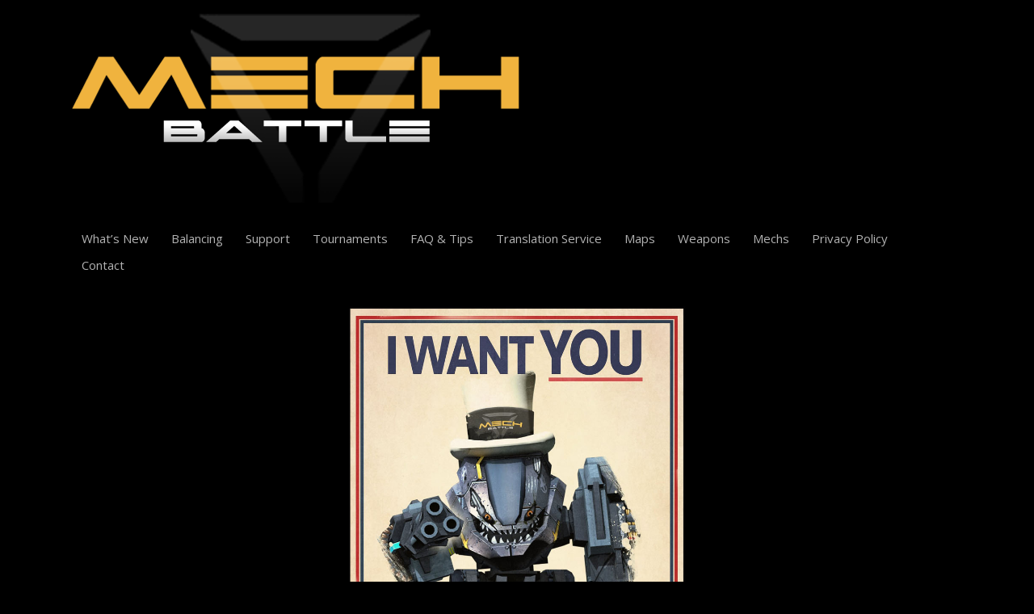

--- FILE ---
content_type: text/html; charset=UTF-8
request_url: https://mech-battle.com/page/4
body_size: 23074
content:

<!DOCTYPE html>
<html xmlns="http://www.w3.org/1999/xhtml" lang="en-US" >
<head>
<meta http-equiv="Content-Type" content="text/html; charset=UTF-8" />	
<!--[if IE]><meta http-equiv="X-UA-Compatible" content="IE=edge,chrome=1"><![endif]-->
<meta name="viewport" content="width=device-width, initial-scale=1.0, shrink-to-fit=no"/>
<link rel="profile" href="http://gmpg.org/xfn/11"/>

    <meta name="title" content="MECH BATTLE">
    <meta name="description" content="">


<meta property="og:title" content="MECH BATTLE"/>
<meta property="og:type" content="website"/>
<meta property="og:url" content="https://mech-battle.com" />

<meta property="og:description" content=""/>
<meta property="og:image" content=""/>

<!--HOME-->
<meta name="twitter:card" content="summary">
<meta name="twitter:url" content="https://mech-battle.com/">
<meta name="twitter:title" content="MECH BATTLE">
<meta name="twitter:description" content="">
<meta name="twitter:image" content="">


<!--Summary-->

<!--Photo-->


<!--Product-->

<link rel="pingback" href="https://mech-battle.com/xmlrpc.php" /> 
<title>MECH BATTLE &#8211; Page 4 &#8211; 4vs4 cross platform online multiplayer shooter</title>
<meta name='robots' content='max-image-preview:large' />
<link rel='dns-prefetch' href='//fonts.googleapis.com' />
<link rel="alternate" type="application/rss+xml" title="MECH BATTLE &raquo; Feed" href="https://mech-battle.com/feed" />
<link rel="alternate" type="application/rss+xml" title="MECH BATTLE &raquo; Comments Feed" href="https://mech-battle.com/comments/feed" />
<style id='wp-img-auto-sizes-contain-inline-css' type='text/css'>
img:is([sizes=auto i],[sizes^="auto," i]){contain-intrinsic-size:3000px 1500px}
/*# sourceURL=wp-img-auto-sizes-contain-inline-css */
</style>
<style id='wp-emoji-styles-inline-css' type='text/css'>

	img.wp-smiley, img.emoji {
		display: inline !important;
		border: none !important;
		box-shadow: none !important;
		height: 1em !important;
		width: 1em !important;
		margin: 0 0.07em !important;
		vertical-align: -0.1em !important;
		background: none !important;
		padding: 0 !important;
	}
/*# sourceURL=wp-emoji-styles-inline-css */
</style>
<style id='wp-block-library-inline-css' type='text/css'>
:root{--wp-block-synced-color:#7a00df;--wp-block-synced-color--rgb:122,0,223;--wp-bound-block-color:var(--wp-block-synced-color);--wp-editor-canvas-background:#ddd;--wp-admin-theme-color:#007cba;--wp-admin-theme-color--rgb:0,124,186;--wp-admin-theme-color-darker-10:#006ba1;--wp-admin-theme-color-darker-10--rgb:0,107,160.5;--wp-admin-theme-color-darker-20:#005a87;--wp-admin-theme-color-darker-20--rgb:0,90,135;--wp-admin-border-width-focus:2px}@media (min-resolution:192dpi){:root{--wp-admin-border-width-focus:1.5px}}.wp-element-button{cursor:pointer}:root .has-very-light-gray-background-color{background-color:#eee}:root .has-very-dark-gray-background-color{background-color:#313131}:root .has-very-light-gray-color{color:#eee}:root .has-very-dark-gray-color{color:#313131}:root .has-vivid-green-cyan-to-vivid-cyan-blue-gradient-background{background:linear-gradient(135deg,#00d084,#0693e3)}:root .has-purple-crush-gradient-background{background:linear-gradient(135deg,#34e2e4,#4721fb 50%,#ab1dfe)}:root .has-hazy-dawn-gradient-background{background:linear-gradient(135deg,#faaca8,#dad0ec)}:root .has-subdued-olive-gradient-background{background:linear-gradient(135deg,#fafae1,#67a671)}:root .has-atomic-cream-gradient-background{background:linear-gradient(135deg,#fdd79a,#004a59)}:root .has-nightshade-gradient-background{background:linear-gradient(135deg,#330968,#31cdcf)}:root .has-midnight-gradient-background{background:linear-gradient(135deg,#020381,#2874fc)}:root{--wp--preset--font-size--normal:16px;--wp--preset--font-size--huge:42px}.has-regular-font-size{font-size:1em}.has-larger-font-size{font-size:2.625em}.has-normal-font-size{font-size:var(--wp--preset--font-size--normal)}.has-huge-font-size{font-size:var(--wp--preset--font-size--huge)}.has-text-align-center{text-align:center}.has-text-align-left{text-align:left}.has-text-align-right{text-align:right}.has-fit-text{white-space:nowrap!important}#end-resizable-editor-section{display:none}.aligncenter{clear:both}.items-justified-left{justify-content:flex-start}.items-justified-center{justify-content:center}.items-justified-right{justify-content:flex-end}.items-justified-space-between{justify-content:space-between}.screen-reader-text{border:0;clip-path:inset(50%);height:1px;margin:-1px;overflow:hidden;padding:0;position:absolute;width:1px;word-wrap:normal!important}.screen-reader-text:focus{background-color:#ddd;clip-path:none;color:#444;display:block;font-size:1em;height:auto;left:5px;line-height:normal;padding:15px 23px 14px;text-decoration:none;top:5px;width:auto;z-index:100000}html :where(.has-border-color){border-style:solid}html :where([style*=border-top-color]){border-top-style:solid}html :where([style*=border-right-color]){border-right-style:solid}html :where([style*=border-bottom-color]){border-bottom-style:solid}html :where([style*=border-left-color]){border-left-style:solid}html :where([style*=border-width]){border-style:solid}html :where([style*=border-top-width]){border-top-style:solid}html :where([style*=border-right-width]){border-right-style:solid}html :where([style*=border-bottom-width]){border-bottom-style:solid}html :where([style*=border-left-width]){border-left-style:solid}html :where(img[class*=wp-image-]){height:auto;max-width:100%}:where(figure){margin:0 0 1em}html :where(.is-position-sticky){--wp-admin--admin-bar--position-offset:var(--wp-admin--admin-bar--height,0px)}@media screen and (max-width:600px){html :where(.is-position-sticky){--wp-admin--admin-bar--position-offset:0px}}

/*# sourceURL=wp-block-library-inline-css */
</style><style id='global-styles-inline-css' type='text/css'>
:root{--wp--preset--aspect-ratio--square: 1;--wp--preset--aspect-ratio--4-3: 4/3;--wp--preset--aspect-ratio--3-4: 3/4;--wp--preset--aspect-ratio--3-2: 3/2;--wp--preset--aspect-ratio--2-3: 2/3;--wp--preset--aspect-ratio--16-9: 16/9;--wp--preset--aspect-ratio--9-16: 9/16;--wp--preset--color--black: #000000;--wp--preset--color--cyan-bluish-gray: #abb8c3;--wp--preset--color--white: #ffffff;--wp--preset--color--pale-pink: #f78da7;--wp--preset--color--vivid-red: #cf2e2e;--wp--preset--color--luminous-vivid-orange: #ff6900;--wp--preset--color--luminous-vivid-amber: #fcb900;--wp--preset--color--light-green-cyan: #7bdcb5;--wp--preset--color--vivid-green-cyan: #00d084;--wp--preset--color--pale-cyan-blue: #8ed1fc;--wp--preset--color--vivid-cyan-blue: #0693e3;--wp--preset--color--vivid-purple: #9b51e0;--wp--preset--gradient--vivid-cyan-blue-to-vivid-purple: linear-gradient(135deg,rgb(6,147,227) 0%,rgb(155,81,224) 100%);--wp--preset--gradient--light-green-cyan-to-vivid-green-cyan: linear-gradient(135deg,rgb(122,220,180) 0%,rgb(0,208,130) 100%);--wp--preset--gradient--luminous-vivid-amber-to-luminous-vivid-orange: linear-gradient(135deg,rgb(252,185,0) 0%,rgb(255,105,0) 100%);--wp--preset--gradient--luminous-vivid-orange-to-vivid-red: linear-gradient(135deg,rgb(255,105,0) 0%,rgb(207,46,46) 100%);--wp--preset--gradient--very-light-gray-to-cyan-bluish-gray: linear-gradient(135deg,rgb(238,238,238) 0%,rgb(169,184,195) 100%);--wp--preset--gradient--cool-to-warm-spectrum: linear-gradient(135deg,rgb(74,234,220) 0%,rgb(151,120,209) 20%,rgb(207,42,186) 40%,rgb(238,44,130) 60%,rgb(251,105,98) 80%,rgb(254,248,76) 100%);--wp--preset--gradient--blush-light-purple: linear-gradient(135deg,rgb(255,206,236) 0%,rgb(152,150,240) 100%);--wp--preset--gradient--blush-bordeaux: linear-gradient(135deg,rgb(254,205,165) 0%,rgb(254,45,45) 50%,rgb(107,0,62) 100%);--wp--preset--gradient--luminous-dusk: linear-gradient(135deg,rgb(255,203,112) 0%,rgb(199,81,192) 50%,rgb(65,88,208) 100%);--wp--preset--gradient--pale-ocean: linear-gradient(135deg,rgb(255,245,203) 0%,rgb(182,227,212) 50%,rgb(51,167,181) 100%);--wp--preset--gradient--electric-grass: linear-gradient(135deg,rgb(202,248,128) 0%,rgb(113,206,126) 100%);--wp--preset--gradient--midnight: linear-gradient(135deg,rgb(2,3,129) 0%,rgb(40,116,252) 100%);--wp--preset--font-size--small: 13px;--wp--preset--font-size--medium: 20px;--wp--preset--font-size--large: 36px;--wp--preset--font-size--x-large: 42px;--wp--preset--spacing--20: 0.44rem;--wp--preset--spacing--30: 0.67rem;--wp--preset--spacing--40: 1rem;--wp--preset--spacing--50: 1.5rem;--wp--preset--spacing--60: 2.25rem;--wp--preset--spacing--70: 3.38rem;--wp--preset--spacing--80: 5.06rem;--wp--preset--shadow--natural: 6px 6px 9px rgba(0, 0, 0, 0.2);--wp--preset--shadow--deep: 12px 12px 50px rgba(0, 0, 0, 0.4);--wp--preset--shadow--sharp: 6px 6px 0px rgba(0, 0, 0, 0.2);--wp--preset--shadow--outlined: 6px 6px 0px -3px rgb(255, 255, 255), 6px 6px rgb(0, 0, 0);--wp--preset--shadow--crisp: 6px 6px 0px rgb(0, 0, 0);}:where(.is-layout-flex){gap: 0.5em;}:where(.is-layout-grid){gap: 0.5em;}body .is-layout-flex{display: flex;}.is-layout-flex{flex-wrap: wrap;align-items: center;}.is-layout-flex > :is(*, div){margin: 0;}body .is-layout-grid{display: grid;}.is-layout-grid > :is(*, div){margin: 0;}:where(.wp-block-columns.is-layout-flex){gap: 2em;}:where(.wp-block-columns.is-layout-grid){gap: 2em;}:where(.wp-block-post-template.is-layout-flex){gap: 1.25em;}:where(.wp-block-post-template.is-layout-grid){gap: 1.25em;}.has-black-color{color: var(--wp--preset--color--black) !important;}.has-cyan-bluish-gray-color{color: var(--wp--preset--color--cyan-bluish-gray) !important;}.has-white-color{color: var(--wp--preset--color--white) !important;}.has-pale-pink-color{color: var(--wp--preset--color--pale-pink) !important;}.has-vivid-red-color{color: var(--wp--preset--color--vivid-red) !important;}.has-luminous-vivid-orange-color{color: var(--wp--preset--color--luminous-vivid-orange) !important;}.has-luminous-vivid-amber-color{color: var(--wp--preset--color--luminous-vivid-amber) !important;}.has-light-green-cyan-color{color: var(--wp--preset--color--light-green-cyan) !important;}.has-vivid-green-cyan-color{color: var(--wp--preset--color--vivid-green-cyan) !important;}.has-pale-cyan-blue-color{color: var(--wp--preset--color--pale-cyan-blue) !important;}.has-vivid-cyan-blue-color{color: var(--wp--preset--color--vivid-cyan-blue) !important;}.has-vivid-purple-color{color: var(--wp--preset--color--vivid-purple) !important;}.has-black-background-color{background-color: var(--wp--preset--color--black) !important;}.has-cyan-bluish-gray-background-color{background-color: var(--wp--preset--color--cyan-bluish-gray) !important;}.has-white-background-color{background-color: var(--wp--preset--color--white) !important;}.has-pale-pink-background-color{background-color: var(--wp--preset--color--pale-pink) !important;}.has-vivid-red-background-color{background-color: var(--wp--preset--color--vivid-red) !important;}.has-luminous-vivid-orange-background-color{background-color: var(--wp--preset--color--luminous-vivid-orange) !important;}.has-luminous-vivid-amber-background-color{background-color: var(--wp--preset--color--luminous-vivid-amber) !important;}.has-light-green-cyan-background-color{background-color: var(--wp--preset--color--light-green-cyan) !important;}.has-vivid-green-cyan-background-color{background-color: var(--wp--preset--color--vivid-green-cyan) !important;}.has-pale-cyan-blue-background-color{background-color: var(--wp--preset--color--pale-cyan-blue) !important;}.has-vivid-cyan-blue-background-color{background-color: var(--wp--preset--color--vivid-cyan-blue) !important;}.has-vivid-purple-background-color{background-color: var(--wp--preset--color--vivid-purple) !important;}.has-black-border-color{border-color: var(--wp--preset--color--black) !important;}.has-cyan-bluish-gray-border-color{border-color: var(--wp--preset--color--cyan-bluish-gray) !important;}.has-white-border-color{border-color: var(--wp--preset--color--white) !important;}.has-pale-pink-border-color{border-color: var(--wp--preset--color--pale-pink) !important;}.has-vivid-red-border-color{border-color: var(--wp--preset--color--vivid-red) !important;}.has-luminous-vivid-orange-border-color{border-color: var(--wp--preset--color--luminous-vivid-orange) !important;}.has-luminous-vivid-amber-border-color{border-color: var(--wp--preset--color--luminous-vivid-amber) !important;}.has-light-green-cyan-border-color{border-color: var(--wp--preset--color--light-green-cyan) !important;}.has-vivid-green-cyan-border-color{border-color: var(--wp--preset--color--vivid-green-cyan) !important;}.has-pale-cyan-blue-border-color{border-color: var(--wp--preset--color--pale-cyan-blue) !important;}.has-vivid-cyan-blue-border-color{border-color: var(--wp--preset--color--vivid-cyan-blue) !important;}.has-vivid-purple-border-color{border-color: var(--wp--preset--color--vivid-purple) !important;}.has-vivid-cyan-blue-to-vivid-purple-gradient-background{background: var(--wp--preset--gradient--vivid-cyan-blue-to-vivid-purple) !important;}.has-light-green-cyan-to-vivid-green-cyan-gradient-background{background: var(--wp--preset--gradient--light-green-cyan-to-vivid-green-cyan) !important;}.has-luminous-vivid-amber-to-luminous-vivid-orange-gradient-background{background: var(--wp--preset--gradient--luminous-vivid-amber-to-luminous-vivid-orange) !important;}.has-luminous-vivid-orange-to-vivid-red-gradient-background{background: var(--wp--preset--gradient--luminous-vivid-orange-to-vivid-red) !important;}.has-very-light-gray-to-cyan-bluish-gray-gradient-background{background: var(--wp--preset--gradient--very-light-gray-to-cyan-bluish-gray) !important;}.has-cool-to-warm-spectrum-gradient-background{background: var(--wp--preset--gradient--cool-to-warm-spectrum) !important;}.has-blush-light-purple-gradient-background{background: var(--wp--preset--gradient--blush-light-purple) !important;}.has-blush-bordeaux-gradient-background{background: var(--wp--preset--gradient--blush-bordeaux) !important;}.has-luminous-dusk-gradient-background{background: var(--wp--preset--gradient--luminous-dusk) !important;}.has-pale-ocean-gradient-background{background: var(--wp--preset--gradient--pale-ocean) !important;}.has-electric-grass-gradient-background{background: var(--wp--preset--gradient--electric-grass) !important;}.has-midnight-gradient-background{background: var(--wp--preset--gradient--midnight) !important;}.has-small-font-size{font-size: var(--wp--preset--font-size--small) !important;}.has-medium-font-size{font-size: var(--wp--preset--font-size--medium) !important;}.has-large-font-size{font-size: var(--wp--preset--font-size--large) !important;}.has-x-large-font-size{font-size: var(--wp--preset--font-size--x-large) !important;}
/*# sourceURL=global-styles-inline-css */
</style>

<style id='classic-theme-styles-inline-css' type='text/css'>
/*! This file is auto-generated */
.wp-block-button__link{color:#fff;background-color:#32373c;border-radius:9999px;box-shadow:none;text-decoration:none;padding:calc(.667em + 2px) calc(1.333em + 2px);font-size:1.125em}.wp-block-file__button{background:#32373c;color:#fff;text-decoration:none}
/*# sourceURL=/wp-includes/css/classic-themes.min.css */
</style>
<link rel='stylesheet' id='af-fontawesome-css' href='https://mech-battle.com/wp-content/plugins/asgaros-forum/libs/fontawesome/css/all.min.css' type='text/css' media='all' />
<link rel='stylesheet' id='af-fontawesome-compat-v4-css' href='https://mech-battle.com/wp-content/plugins/asgaros-forum/libs/fontawesome/css/v4-shims.min.css' type='text/css' media='all' />
<link rel='stylesheet' id='af-widgets-css' href='https://mech-battle.com/wp-content/plugins/asgaros-forum/skin/widgets.css' type='text/css' media='all' />
<link rel='stylesheet' id='contact-form-7-css' href='https://mech-battle.com/wp-content/plugins/contact-form-7/includes/css/styles.css' type='text/css' media='all' />
<link rel='stylesheet' id='optimizer-style-css' href='https://mech-battle.com/wp-content/themes/optimizer_pro/style.css' type='text/css' media='all' />
<style id='optimizer-style-inline-css' type='text/css'>
#optimizer_front_blocks-3 .midrow{ background-color: #000000; }#optimizer_front_blocks-3 .midrow h3{color: #efefef; }#optimizer_front_blocks-3 .midrow, #optimizer_front_blocks-3 .midrow a{color: #999999; }#optimizer_front_blocks-3 .blockimage .midrow_block.axn_block1{}#optimizer_front_blocks-3 .blockimage .midrow_block.axn_block2{}#optimizer_front_blocks-3 .blockimage .midrow_block.axn_block3{}#optimizer_front_blocks-3 .blockimage .midrow_block.axn_block4{}#optimizer_front_blocks-3 .blockimage .midrow_block.axn_block5{}#optimizer_front_blocks-3 .blockimage .midrow_block.axn_block6{}#optimizer_front_blocks-3 .block_header, #optimizer_front_blocks-3 .div_middle{color:#e2e2e2;}#optimizer_front_blocks-3 span.div_left, #optimizer_front_blocks-3 span.div_right{background-color: #e2e2e2}  @media screen and (min-width: 480px){#optimizer_front_blocks-3 .midrow{} .frontpage_sidebar  #optimizer_front_blocks-3 {width: calc(100% - 0px)!important;box-sizing:border-box;} }
#optimizer_front_blocks-5 .midrow{ background-color: #000000; }#optimizer_front_blocks-5 .midrow h3{color: #f2f2f2; }#optimizer_front_blocks-5 .midrow, #optimizer_front_blocks-5 .midrow a{color: #9e9e9e; }#optimizer_front_blocks-5 .blockimage .midrow_block.axn_block1{}#optimizer_front_blocks-5 .blockimage .midrow_block.axn_block2{}#optimizer_front_blocks-5 .blockimage .midrow_block.axn_block3{}#optimizer_front_blocks-5 .blockimage .midrow_block.axn_block4{}#optimizer_front_blocks-5 .blockimage .midrow_block.axn_block5{}#optimizer_front_blocks-5 .blockimage .midrow_block.axn_block6{}#optimizer_front_blocks-5 .block_header, #optimizer_front_blocks-5 .div_middle{color:#bfbfbf;}#optimizer_front_blocks-5 span.div_left, #optimizer_front_blocks-5 span.div_right{background-color: #bfbfbf}  @media screen and (min-width: 480px){#optimizer_front_blocks-5 .midrow{} .frontpage_sidebar  #optimizer_front_blocks-5 {width: calc(100% - 0px)!important;box-sizing:border-box;} }
#optimizer_front_blocks-7 .midrow{ background-color: #000000; }#optimizer_front_blocks-7 .midrow h3{color: #f2f2f2; }#optimizer_front_blocks-7 .midrow, #optimizer_front_blocks-7 .midrow a{color: #999999; }#optimizer_front_blocks-7 .blockimage .midrow_block.axn_block1{}#optimizer_front_blocks-7 .blockimage .midrow_block.axn_block2{}#optimizer_front_blocks-7 .blockimage .midrow_block.axn_block3{}#optimizer_front_blocks-7 .blockimage .midrow_block.axn_block4{}#optimizer_front_blocks-7 .blockimage .midrow_block.axn_block5{}#optimizer_front_blocks-7 .blockimage .midrow_block.axn_block6{}#optimizer_front_blocks-7 .block_header, #optimizer_front_blocks-7 .div_middle{color:#555555;}#optimizer_front_blocks-7 span.div_left, #optimizer_front_blocks-7 span.div_right{background-color: #555555}  @media screen and (min-width: 480px){#optimizer_front_blocks-7 .midrow{} .frontpage_sidebar  #optimizer_front_blocks-7 {width: calc(100% - 0px)!important;box-sizing:border-box;} }
#optimizer_front_blocks-8 .midrow{ background-color: #000000; }#optimizer_front_blocks-8 .midrow h3{color: #f2f2f2; }#optimizer_front_blocks-8 .midrow, #optimizer_front_blocks-8 .midrow a{color: #999999; }#optimizer_front_blocks-8 .blockimage .midrow_block.axn_block1{}#optimizer_front_blocks-8 .blockimage .midrow_block.axn_block2{}#optimizer_front_blocks-8 .blockimage .midrow_block.axn_block3{}#optimizer_front_blocks-8 .blockimage .midrow_block.axn_block4{}#optimizer_front_blocks-8 .blockimage .midrow_block.axn_block5{}#optimizer_front_blocks-8 .blockimage .midrow_block.axn_block6{}#optimizer_front_blocks-8 .block_header, #optimizer_front_blocks-8 .div_middle{color:#555555;}#optimizer_front_blocks-8 span.div_left, #optimizer_front_blocks-8 span.div_right{background-color: #555555}  @media screen and (min-width: 480px){#optimizer_front_blocks-8 .midrow{} .frontpage_sidebar  #optimizer_front_blocks-8 {width: calc(100% - 0px)!important;box-sizing:border-box;} }
#optimizer_front_blocks-10 .midrow{ background-color: #000000; }#optimizer_front_blocks-10 .midrow h3{color: #c1c1c1; }#optimizer_front_blocks-10 .midrow, #optimizer_front_blocks-10 .midrow a{color: #999999; }#optimizer_front_blocks-10 .blockimage .midrow_block.axn_block1{}#optimizer_front_blocks-10 .blockimage .midrow_block.axn_block2{}#optimizer_front_blocks-10 .blockimage .midrow_block.axn_block3{}#optimizer_front_blocks-10 .blockimage .midrow_block.axn_block4{}#optimizer_front_blocks-10 .blockimage .midrow_block.axn_block5{}#optimizer_front_blocks-10 .blockimage .midrow_block.axn_block6{}#optimizer_front_blocks-10 .block_header, #optimizer_front_blocks-10 .div_middle{color:#c1c1c1;}#optimizer_front_blocks-10 span.div_left, #optimizer_front_blocks-10 span.div_right{background-color: #c1c1c1}  @media screen and (min-width: 480px){#optimizer_front_blocks-10 .midrow{} .frontpage_sidebar  #optimizer_front_blocks-10 {width: calc(100% - 0px)!important;box-sizing:border-box;} }
#optimizer_front_blocks-11 .midrow{ background-color: #000000; }#optimizer_front_blocks-11 .midrow h3{color: #c1c1c1; }#optimizer_front_blocks-11 .midrow, #optimizer_front_blocks-11 .midrow a{color: #999999; }#optimizer_front_blocks-11 .blockimage .midrow_block.axn_block1{}#optimizer_front_blocks-11 .blockimage .midrow_block.axn_block2{}#optimizer_front_blocks-11 .blockimage .midrow_block.axn_block3{}#optimizer_front_blocks-11 .blockimage .midrow_block.axn_block4{}#optimizer_front_blocks-11 .blockimage .midrow_block.axn_block5{}#optimizer_front_blocks-11 .blockimage .midrow_block.axn_block6{}#optimizer_front_blocks-11 .block_header, #optimizer_front_blocks-11 .div_middle{color:#c1c1c1;}#optimizer_front_blocks-11 span.div_left, #optimizer_front_blocks-11 span.div_right{background-color: #c1c1c1}  @media screen and (min-width: 480px){#optimizer_front_blocks-11 .midrow{} .frontpage_sidebar  #optimizer_front_blocks-11 {width: calc(100% - 0px)!important;box-sizing:border-box;} }
#optimizer_front_blocks-12 .midrow{ background-color: #000000; }#optimizer_front_blocks-12 .midrow h3{color: #c1c1c1; }#optimizer_front_blocks-12 .midrow, #optimizer_front_blocks-12 .midrow a{color: #999999; }#optimizer_front_blocks-12 .blockimage .midrow_block.axn_block1{}#optimizer_front_blocks-12 .blockimage .midrow_block.axn_block2{}#optimizer_front_blocks-12 .blockimage .midrow_block.axn_block3{}#optimizer_front_blocks-12 .blockimage .midrow_block.axn_block4{}#optimizer_front_blocks-12 .blockimage .midrow_block.axn_block5{}#optimizer_front_blocks-12 .blockimage .midrow_block.axn_block6{}#optimizer_front_blocks-12 .block_header, #optimizer_front_blocks-12 .div_middle{color:#c1c1c1;}#optimizer_front_blocks-12 span.div_left, #optimizer_front_blocks-12 span.div_right{background-color: #c1c1c1}  @media screen and (min-width: 480px){#optimizer_front_blocks-12 .midrow{} .frontpage_sidebar  #optimizer_front_blocks-12 {width: calc(100% - 0px)!important;box-sizing:border-box;} }
#optimizer_front_blocks-13 .midrow{ background-color: #000000; }#optimizer_front_blocks-13 .midrow h3{color: #c1c1c1; }#optimizer_front_blocks-13 .midrow, #optimizer_front_blocks-13 .midrow a{color: #999999; }#optimizer_front_blocks-13 .blockimage .midrow_block.axn_block1{}#optimizer_front_blocks-13 .blockimage .midrow_block.axn_block2{}#optimizer_front_blocks-13 .blockimage .midrow_block.axn_block3{}#optimizer_front_blocks-13 .blockimage .midrow_block.axn_block4{}#optimizer_front_blocks-13 .blockimage .midrow_block.axn_block5{}#optimizer_front_blocks-13 .blockimage .midrow_block.axn_block6{}#optimizer_front_blocks-13 .block_header, #optimizer_front_blocks-13 .div_middle{color:#c1c1c1;}#optimizer_front_blocks-13 span.div_left, #optimizer_front_blocks-13 span.div_right{background-color: #c1c1c1}  @media screen and (min-width: 480px){#optimizer_front_blocks-13 .midrow{} .frontpage_sidebar  #optimizer_front_blocks-13 {width: calc(100% - 0px)!important;box-sizing:border-box;} }
#optimizer_front_blocks-14 .midrow{ background-color: #000000; }#optimizer_front_blocks-14 .midrow h3{color: #c1c1c1; }#optimizer_front_blocks-14 .midrow, #optimizer_front_blocks-14 .midrow a{color: #999999; }#optimizer_front_blocks-14 .blockimage .midrow_block.axn_block1{}#optimizer_front_blocks-14 .blockimage .midrow_block.axn_block2{}#optimizer_front_blocks-14 .blockimage .midrow_block.axn_block3{}#optimizer_front_blocks-14 .blockimage .midrow_block.axn_block4{}#optimizer_front_blocks-14 .blockimage .midrow_block.axn_block5{}#optimizer_front_blocks-14 .blockimage .midrow_block.axn_block6{}#optimizer_front_blocks-14 .block_header, #optimizer_front_blocks-14 .div_middle{color:#c1c1c1;}#optimizer_front_blocks-14 span.div_left, #optimizer_front_blocks-14 span.div_right{background-color: #c1c1c1}  @media screen and (min-width: 480px){#optimizer_front_blocks-14 .midrow{} .frontpage_sidebar  #optimizer_front_blocks-14 {width: calc(100% - 0px)!important;box-sizing:border-box;} }
#optimizer_front_blocks-15 .midrow{ background-color: #000000; }#optimizer_front_blocks-15 .midrow h3{color: #c1c1c1; }#optimizer_front_blocks-15 .midrow, #optimizer_front_blocks-15 .midrow a{color: #999999; }#optimizer_front_blocks-15 .blockimage .midrow_block.axn_block1{}#optimizer_front_blocks-15 .blockimage .midrow_block.axn_block2{}#optimizer_front_blocks-15 .blockimage .midrow_block.axn_block3{}#optimizer_front_blocks-15 .blockimage .midrow_block.axn_block4{}#optimizer_front_blocks-15 .blockimage .midrow_block.axn_block5{}#optimizer_front_blocks-15 .blockimage .midrow_block.axn_block6{}#optimizer_front_blocks-15 .block_header, #optimizer_front_blocks-15 .div_middle{color:#c1c1c1;}#optimizer_front_blocks-15 span.div_left, #optimizer_front_blocks-15 span.div_right{background-color: #c1c1c1}  @media screen and (min-width: 480px){#optimizer_front_blocks-15 .midrow{} .frontpage_sidebar  #optimizer_front_blocks-15 {width: calc(100% - 0px)!important;box-sizing:border-box;} }
#optimizer_front_blocks-16 .midrow{ background-color: #000000; }#optimizer_front_blocks-16 .midrow h3{color: #c1c1c1; }#optimizer_front_blocks-16 .midrow, #optimizer_front_blocks-16 .midrow a{color: #999999; }#optimizer_front_blocks-16 .blockimage .midrow_block.axn_block1{}#optimizer_front_blocks-16 .blockimage .midrow_block.axn_block2{}#optimizer_front_blocks-16 .blockimage .midrow_block.axn_block3{}#optimizer_front_blocks-16 .blockimage .midrow_block.axn_block4{}#optimizer_front_blocks-16 .blockimage .midrow_block.axn_block5{}#optimizer_front_blocks-16 .blockimage .midrow_block.axn_block6{}#optimizer_front_blocks-16 .block_header, #optimizer_front_blocks-16 .div_middle{color:#c1c1c1;}#optimizer_front_blocks-16 span.div_left, #optimizer_front_blocks-16 span.div_right{background-color: #c1c1c1}  @media screen and (min-width: 480px){#optimizer_front_blocks-16 .midrow{} .frontpage_sidebar  #optimizer_front_blocks-16 {width: calc(100% - 0px)!important;box-sizing:border-box;} }
#optimizer_front_blocks-17 .midrow{ background-color: #000000; }#optimizer_front_blocks-17 .midrow h3{color: #c1c1c1; }#optimizer_front_blocks-17 .midrow, #optimizer_front_blocks-17 .midrow a{color: #999999; }#optimizer_front_blocks-17 .blockimage .midrow_block.axn_block1{}#optimizer_front_blocks-17 .blockimage .midrow_block.axn_block2{}#optimizer_front_blocks-17 .blockimage .midrow_block.axn_block3{}#optimizer_front_blocks-17 .blockimage .midrow_block.axn_block4{}#optimizer_front_blocks-17 .blockimage .midrow_block.axn_block5{}#optimizer_front_blocks-17 .blockimage .midrow_block.axn_block6{}#optimizer_front_blocks-17 .block_header, #optimizer_front_blocks-17 .div_middle{color:#c1c1c1;}#optimizer_front_blocks-17 span.div_left, #optimizer_front_blocks-17 span.div_right{background-color: #c1c1c1}  @media screen and (min-width: 480px){#optimizer_front_blocks-17 .midrow{} .frontpage_sidebar  #optimizer_front_blocks-17 {width: calc(100% - 0px)!important;box-sizing:border-box;} }
#optimizer_front_blocks-21 .midrow{ background-color: #111111; }#optimizer_front_blocks-21 .midrow h3{color: #ffffff; }#optimizer_front_blocks-21 .midrow, #optimizer_front_blocks-21 .midrow a{color: #999999; }#optimizer_front_blocks-21 .blockimage .midrow_block.axn_block1{}#optimizer_front_blocks-21 .blockimage .midrow_block.axn_block2{}#optimizer_front_blocks-21 .blockimage .midrow_block.axn_block3{}#optimizer_front_blocks-21 .blockimage .midrow_block.axn_block4{}#optimizer_front_blocks-21 .blockimage .midrow_block.axn_block5{}#optimizer_front_blocks-21 .blockimage .midrow_block.axn_block6{}#optimizer_front_blocks-21 .block_header, #optimizer_front_blocks-21 .div_middle{color:#dddddd;}#optimizer_front_blocks-21 span.div_left, #optimizer_front_blocks-21 span.div_right{background-color: #dddddd}  @media screen and (min-width: 480px){#optimizer_front_blocks-21 .midrow{} .frontpage_sidebar  #optimizer_front_blocks-21 {width: calc(100% - 0px)!important;box-sizing:border-box;} }
#optimizer_front_blocks-23 .midrow{ background-color: #ffffff; }#optimizer_front_blocks-23 .midrow h3{color: #555555; }#optimizer_front_blocks-23 .midrow, #optimizer_front_blocks-23 .midrow a{color: #848484; }#optimizer_front_blocks-23 .blockimage .midrow_block.axn_block1{}#optimizer_front_blocks-23 .blockimage .midrow_block.axn_block2{}#optimizer_front_blocks-23 .blockimage .midrow_block.axn_block3{}#optimizer_front_blocks-23 .blockimage .midrow_block.axn_block4{}#optimizer_front_blocks-23 .blockimage .midrow_block.axn_block5{}#optimizer_front_blocks-23 .blockimage .midrow_block.axn_block6{}#optimizer_front_blocks-23 .block_header, #optimizer_front_blocks-23 .div_middle{color:#555555;}#optimizer_front_blocks-23 span.div_left, #optimizer_front_blocks-23 span.div_right{background-color: #555555}  @media screen and (min-width: 480px){#optimizer_front_blocks-23 .midrow{} .frontpage_sidebar  #optimizer_front_blocks-23 {width: calc(100% - 0px)!important;box-sizing:border-box;} }
#optimizer_front_blocks-24 .midrow{ background-color: #f5f5f5; }#optimizer_front_blocks-24 .midrow h3{color: #555555; }#optimizer_front_blocks-24 .midrow, #optimizer_front_blocks-24 .midrow a{color: #999999; }#optimizer_front_blocks-24 .blockimage .midrow_block.axn_block1{}#optimizer_front_blocks-24 .blockimage .midrow_block.axn_block2{}#optimizer_front_blocks-24 .blockimage .midrow_block.axn_block3{}#optimizer_front_blocks-24 .blockimage .midrow_block.axn_block4{}#optimizer_front_blocks-24 .blockimage .midrow_block.axn_block5{}#optimizer_front_blocks-24 .blockimage .midrow_block.axn_block6{}#optimizer_front_blocks-24 .block_header, #optimizer_front_blocks-24 .div_middle{color:#555555;}#optimizer_front_blocks-24 span.div_left, #optimizer_front_blocks-24 span.div_right{background-color: #555555}  @media screen and (min-width: 480px){#optimizer_front_blocks-24 .midrow{} .frontpage_sidebar  #optimizer_front_blocks-24 {width: calc(100% - 0px)!important;box-sizing:border-box;} }
#optimizer_front_blocks-29 .midrow{ background-color: #f5f5f5; }#optimizer_front_blocks-29 .midrow h3{color: #555555; }#optimizer_front_blocks-29 .midrow, #optimizer_front_blocks-29 .midrow a{color: #999999; }#optimizer_front_blocks-29 .blockimage .midrow_block.axn_block1{}#optimizer_front_blocks-29 .blockimage .midrow_block.axn_block2{}#optimizer_front_blocks-29 .blockimage .midrow_block.axn_block3{}#optimizer_front_blocks-29 .blockimage .midrow_block.axn_block4{}#optimizer_front_blocks-29 .blockimage .midrow_block.axn_block5{}#optimizer_front_blocks-29 .blockimage .midrow_block.axn_block6{}#optimizer_front_blocks-29 .block_header, #optimizer_front_blocks-29 .div_middle{color:#555555;}#optimizer_front_blocks-29 span.div_left, #optimizer_front_blocks-29 span.div_right{background-color: #555555}  @media screen and (min-width: 480px){#optimizer_front_blocks-29 .midrow{} .frontpage_sidebar  #optimizer_front_blocks-29 {width: calc(100% - 0px)!important;box-sizing:border-box;} }
#optimizer_front_blocks-31 .midrow{ background-color: #0a0a0a; }#optimizer_front_blocks-31 .midrow h3{color: #b7b7b7; }#optimizer_front_blocks-31 .midrow, #optimizer_front_blocks-31 .midrow a{color: #999999; }#optimizer_front_blocks-31 .blockimage .midrow_block.axn_block1{}#optimizer_front_blocks-31 .blockimage .midrow_block.axn_block2{}#optimizer_front_blocks-31 .blockimage .midrow_block.axn_block3{}#optimizer_front_blocks-31 .blockimage .midrow_block.axn_block4{}#optimizer_front_blocks-31 .blockimage .midrow_block.axn_block5{}#optimizer_front_blocks-31 .blockimage .midrow_block.axn_block6{}#optimizer_front_blocks-31 .block_header, #optimizer_front_blocks-31 .div_middle{color:#ffffff;}#optimizer_front_blocks-31 span.div_left, #optimizer_front_blocks-31 span.div_right{background-color: #ffffff}  @media screen and (min-width: 480px){#optimizer_front_blocks-31 .midrow{} .frontpage_sidebar  #optimizer_front_blocks-31 {width: calc(100% - 0px)!important;box-sizing:border-box;} }
#optimizer_front_blocks-32 .midrow{ background-color: #282828; }#optimizer_front_blocks-32 .midrow h3{color: #b5b5b5; }#optimizer_front_blocks-32 .midrow, #optimizer_front_blocks-32 .midrow a{color: #999999; }#optimizer_front_blocks-32 .blockimage .midrow_block.axn_block1{}#optimizer_front_blocks-32 .blockimage .midrow_block.axn_block2{}#optimizer_front_blocks-32 .blockimage .midrow_block.axn_block3{}#optimizer_front_blocks-32 .blockimage .midrow_block.axn_block4{}#optimizer_front_blocks-32 .blockimage .midrow_block.axn_block5{}#optimizer_front_blocks-32 .blockimage .midrow_block.axn_block6{}#optimizer_front_blocks-32 .block_header, #optimizer_front_blocks-32 .div_middle{color:#ffffff;}#optimizer_front_blocks-32 span.div_left, #optimizer_front_blocks-32 span.div_right{background-color: #ffffff}  @media screen and (min-width: 480px){#optimizer_front_blocks-32 .midrow{} .frontpage_sidebar  #optimizer_front_blocks-32 {width: calc(100% - 0px)!important;box-sizing:border-box;} }
#optimizer_front_blocks-33 .midrow{ background-color: #0a0a0a; }#optimizer_front_blocks-33 .midrow h3{color: #555555; }#optimizer_front_blocks-33 .midrow, #optimizer_front_blocks-33 .midrow a{color: #ffffff; }#optimizer_front_blocks-33 .blockimage .midrow_block.axn_block1{}#optimizer_front_blocks-33 .blockimage .midrow_block.axn_block2{}#optimizer_front_blocks-33 .blockimage .midrow_block.axn_block3{}#optimizer_front_blocks-33 .blockimage .midrow_block.axn_block4{}#optimizer_front_blocks-33 .blockimage .midrow_block.axn_block5{}#optimizer_front_blocks-33 .blockimage .midrow_block.axn_block6{}#optimizer_front_blocks-33 .block_header, #optimizer_front_blocks-33 .div_middle{color:#ffffff;}#optimizer_front_blocks-33 span.div_left, #optimizer_front_blocks-33 span.div_right{background-color: #ffffff}  @media screen and (min-width: 480px){#optimizer_front_blocks-33 .midrow{} .frontpage_sidebar  #optimizer_front_blocks-33 {width: calc(100% - 0px)!important;box-sizing:border-box;} }
#optimizer_front_blocks-34 .midrow{ background-color: #0a0a0a; }#optimizer_front_blocks-34 .midrow h3{color: #555555; }#optimizer_front_blocks-34 .midrow, #optimizer_front_blocks-34 .midrow a{color: #ffffff; }#optimizer_front_blocks-34 .blockimage .midrow_block.axn_block1{}#optimizer_front_blocks-34 .blockimage .midrow_block.axn_block2{}#optimizer_front_blocks-34 .blockimage .midrow_block.axn_block3{}#optimizer_front_blocks-34 .blockimage .midrow_block.axn_block4{}#optimizer_front_blocks-34 .blockimage .midrow_block.axn_block5{}#optimizer_front_blocks-34 .blockimage .midrow_block.axn_block6{}#optimizer_front_blocks-34 .block_header, #optimizer_front_blocks-34 .div_middle{color:#ffffff;}#optimizer_front_blocks-34 span.div_left, #optimizer_front_blocks-34 span.div_right{background-color: #ffffff}  @media screen and (min-width: 480px){#optimizer_front_blocks-34 .midrow{} .frontpage_sidebar  #optimizer_front_blocks-34 {width: calc(100% - 0px)!important;box-sizing:border-box;} }
#optimizer_front_blocks-36 .midrow{ background-color: #282828; }#optimizer_front_blocks-36 .midrow h3{color: #b5b5b5; }#optimizer_front_blocks-36 .midrow, #optimizer_front_blocks-36 .midrow a{color: #999999; }#optimizer_front_blocks-36 .blockimage .midrow_block.axn_block1{}#optimizer_front_blocks-36 .blockimage .midrow_block.axn_block2{}#optimizer_front_blocks-36 .blockimage .midrow_block.axn_block3{}#optimizer_front_blocks-36 .blockimage .midrow_block.axn_block4{}#optimizer_front_blocks-36 .blockimage .midrow_block.axn_block5{}#optimizer_front_blocks-36 .blockimage .midrow_block.axn_block6{}#optimizer_front_blocks-36 .block_header, #optimizer_front_blocks-36 .div_middle{color:#ffffff;}#optimizer_front_blocks-36 span.div_left, #optimizer_front_blocks-36 span.div_right{background-color: #ffffff}  @media screen and (min-width: 480px){#optimizer_front_blocks-36 .midrow{} .frontpage_sidebar  #optimizer_front_blocks-36 {width: calc(100% - 0px)!important;box-sizing:border-box;} }
#optimizer_front_text-15 .text_block{ background-color:#000000;padding-top:2%;padding-bottom:2%;padding-left:2%;padding-right:2%;color:#ffffff;background-image:url(https://mech-battle.com/wp-content/uploads/2018/12/download_Background_06.jpg);}#optimizer_front_text-15 .text_block a:link, #optimizer_front_text-15 .text_block a:visited{color:#ffffff;}@media screen and (max-width: 480px){#optimizer_front_text-15 .text_block .parallax_img{background-image:url(https://mech-battle.com/wp-content/uploads/2018/12/download_Background_06.jpg);}}   @media screen and (min-width: 480px){#optimizer_front_text-15 .text_block{}.frontpage_sidebar #optimizer_front_text-15 {width: calc(100% - 0px)!important;box-sizing:border-box;} }
#optimizer_front_text-18 .text_block{ background-color:#000000;padding-top:2%;padding-bottom:2%;padding-left:2%;padding-right:2%;color:#ffffff;background-image:url(https://mech-battle.com/wp-content/uploads/2018/12/6.jpg);}#optimizer_front_text-18 .text_block a:link, #optimizer_front_text-18 .text_block a:visited{color:#ffffff;}@media screen and (max-width: 480px){#optimizer_front_text-18 .text_block .parallax_img{background-image:url(https://mech-battle.com/wp-content/uploads/2018/12/6.jpg);}}   @media screen and (min-width: 480px){#optimizer_front_text-18 .text_block{}.frontpage_sidebar #optimizer_front_text-18 {width: calc(100% - 0px)!important;box-sizing:border-box;} }
#optimizer_front_text-19 .text_block{ background-color:#333333;padding-top:2%;padding-bottom:2%;padding-left:2%;padding-right:2%;color:#ffffff;background-image:url(https://mech-battle.com/wp-content/uploads/2018/12/6.jpg);}#optimizer_front_text-19 .text_block a:link, #optimizer_front_text-19 .text_block a:visited{color:#ffffff;}@media screen and (max-width: 480px){#optimizer_front_text-19 .text_block .parallax_img{background-image:url(https://mech-battle.com/wp-content/uploads/2018/12/6.jpg);}}   @media screen and (min-width: 480px){#optimizer_front_text-19 .text_block{}.frontpage_sidebar #optimizer_front_text-19 {width: calc(100% - 0px)!important;box-sizing:border-box;} }
#optimizer_front_text-20 .text_block{ background-color:#333333;padding-top:2%;padding-bottom:2%;padding-left:2%;padding-right:2%;color:#ffffff;background-image:url(https://mech-battle.com/wp-content/uploads/2018/12/6.jpg);}#optimizer_front_text-20 .text_block a:link, #optimizer_front_text-20 .text_block a:visited{color:#ffffff;}@media screen and (max-width: 480px){#optimizer_front_text-20 .text_block .parallax_img{background-image:url(https://mech-battle.com/wp-content/uploads/2018/12/6.jpg);}}   @media screen and (min-width: 480px){#optimizer_front_text-20 .text_block{}.frontpage_sidebar #optimizer_front_text-20 {width: calc(100% - 0px)!important;box-sizing:border-box;} }
#optimizer_front_text-21 .text_block{ background-color:#333333;padding-top:2%;padding-bottom:2%;padding-left:2%;padding-right:2%;color:#ffffff;background-image:url(https://mech-battle.com/wp-content/uploads/2018/12/6.jpg);}#optimizer_front_text-21 .text_block a:link, #optimizer_front_text-21 .text_block a:visited{color:#ffffff;}@media screen and (max-width: 480px){#optimizer_front_text-21 .text_block .parallax_img{background-image:url(https://mech-battle.com/wp-content/uploads/2018/12/6.jpg);}}   @media screen and (min-width: 480px){#optimizer_front_text-21 .text_block{}.frontpage_sidebar #optimizer_front_text-21 {width: calc(100% - 0px)!important;box-sizing:border-box;} }
#optimizer_front_text-22 .text_block{ background-color:#333333;padding-top:2%;padding-bottom:2%;padding-left:2%;padding-right:2%;color:#ffffff;background-image:url(https://mech-battle.com/wp-content/uploads/2018/12/6.jpg);}#optimizer_front_text-22 .text_block a:link, #optimizer_front_text-22 .text_block a:visited{color:#ffffff;}@media screen and (max-width: 480px){#optimizer_front_text-22 .text_block .parallax_img{background-image:url(https://mech-battle.com/wp-content/uploads/2018/12/6.jpg);}}   @media screen and (min-width: 480px){#optimizer_front_text-22 .text_block{}.frontpage_sidebar #optimizer_front_text-22 {width: calc(100% - 0px)!important;box-sizing:border-box;} }
#optimizer_front_text-24 .text_block{ background-color:#333333;padding-top:2%;padding-bottom:2%;padding-left:2%;padding-right:2%;color:#ffffff;background-image:url(https://mech-battle.com/wp-content/uploads/2018/12/5.jpg);}#optimizer_front_text-24 .text_block a:link, #optimizer_front_text-24 .text_block a:visited{color:#ffffff;}@media screen and (max-width: 480px){#optimizer_front_text-24 .text_block .parallax_img{background-image:url(https://mech-battle.com/wp-content/uploads/2018/12/5.jpg);}}   @media screen and (min-width: 480px){#optimizer_front_text-24 .text_block{}.frontpage_sidebar #optimizer_front_text-24 {width: calc(100% - 0px)!important;box-sizing:border-box;} }
#optimizer_front_text-25 .text_block{ background-color:#333333;padding-top:2%;padding-bottom:2%;padding-left:2%;padding-right:2%;color:#ffffff;background-image:url(https://mech-battle.com/wp-content/uploads/2018/12/1.jpg);}#optimizer_front_text-25 .text_block a:link, #optimizer_front_text-25 .text_block a:visited{color:#ffffff;}@media screen and (max-width: 480px){#optimizer_front_text-25 .text_block .parallax_img{background-image:url(https://mech-battle.com/wp-content/uploads/2018/12/1.jpg);}}   @media screen and (min-width: 480px){#optimizer_front_text-25 .text_block{}.frontpage_sidebar #optimizer_front_text-25 {width: calc(100% - 0px)!important;box-sizing:border-box;} }
#optimizer_front_text-26 .text_block{ background-color:#333333;padding-top:2%;padding-bottom:2%;padding-left:2%;padding-right:2%;color:#ffffff;background-image:url(https://mech-battle.com/wp-content/uploads/2018/12/7.jpg);}#optimizer_front_text-26 .text_block a:link, #optimizer_front_text-26 .text_block a:visited{color:#ffffff;}@media screen and (max-width: 480px){#optimizer_front_text-26 .text_block .parallax_img{background-image:url(https://mech-battle.com/wp-content/uploads/2018/12/7.jpg);}}   @media screen and (min-width: 480px){#optimizer_front_text-26 .text_block{}.frontpage_sidebar #optimizer_front_text-26 {width: calc(100% - 0px)!important;box-sizing:border-box;} }
#optimizer_front_text-33 .text_block{ background-color:#333333;padding-top:2%;padding-bottom:2%;padding-left:2%;padding-right:2%;color:#ffffff;background-image:url(https://mech-battle.com/wp-content/uploads/2018/12/7.jpg);}#optimizer_front_text-33 .text_block a:link, #optimizer_front_text-33 .text_block a:visited{color:#ffffff;}@media screen and (max-width: 480px){#optimizer_front_text-33 .text_block .parallax_img{background-image:url(https://mech-battle.com/wp-content/uploads/2018/12/7.jpg);}}   @media screen and (min-width: 480px){#optimizer_front_text-33 .text_block{}.frontpage_sidebar #optimizer_front_text-33 {width: calc(100% - 0px)!important;box-sizing:border-box;} }
#optimizer_front_text-36 .text_block{ background-color:#333333;padding-top:2%;padding-bottom:2%;padding-left:2%;padding-right:2%;color:#ffffff;background-image:url(https://mech-battle.com/wp-content/uploads/2018/12/6.jpg);}#optimizer_front_text-36 .text_block a:link, #optimizer_front_text-36 .text_block a:visited{color:#ffffff;}@media screen and (max-width: 480px){#optimizer_front_text-36 .text_block .parallax_img{background-image:url(https://mech-battle.com/wp-content/uploads/2018/12/6.jpg);}}   @media screen and (min-width: 480px){#optimizer_front_text-36 .text_block{}.frontpage_sidebar #optimizer_front_text-36 {width: calc(100% - 0px)!important;box-sizing:border-box;} }
#optimizer_front_text-44 .text_block{ background-color:#333333;padding-top:2%;padding-bottom:2%;padding-left:2%;padding-right:2%;color:#ffffff;background-image:url(https://mech-battle.com/wp-content/uploads/2018/12/3.jpg);}#optimizer_front_text-44 .text_block a:link, #optimizer_front_text-44 .text_block a:visited{color:#ffffff;}@media screen and (max-width: 480px){#optimizer_front_text-44 .text_block .parallax_img{background-image:url(https://mech-battle.com/wp-content/uploads/2018/12/3.jpg);}}   @media screen and (min-width: 480px){#optimizer_front_text-44 .text_block{}.frontpage_sidebar #optimizer_front_text-44 {width: calc(100% - 0px)!important;box-sizing:border-box;} }
#optimizer_front_text-47 .text_block{ background-color:#ffffff;padding-top:2%;padding-bottom:2%;padding-left:2%;padding-right:2%;color:#0a0a0a;background-image:url();}#optimizer_front_text-47 .text_block a:link, #optimizer_front_text-47 .text_block a:visited{color:#0a0a0a;}@media screen and (max-width: 480px){#optimizer_front_text-47 .text_block .parallax_img{background-image:url();}}   @media screen and (min-width: 480px){#optimizer_front_text-47 .text_block{}.frontpage_sidebar #optimizer_front_text-47 {width: calc(100% - 0px)!important;box-sizing:border-box;} }
#optimizer_front_text-51 .text_block{ background-color:#333333;padding-top:2%;padding-bottom:2%;padding-left:2%;padding-right:2%;color:#ffffff;background-image:url(https://mech-battle.com/wp-content/uploads/2019/04/Screenshot-2019-04-02-at-12.35.48.png);}#optimizer_front_text-51 .text_block a:link, #optimizer_front_text-51 .text_block a:visited{color:#ffffff;}@media screen and (max-width: 480px){#optimizer_front_text-51 .text_block .parallax_img{background-image:url(https://mech-battle.com/wp-content/uploads/2019/04/Screenshot-2019-04-02-at-12.35.48.png);}}   @media screen and (min-width: 480px){#optimizer_front_text-51 .text_block{}.frontpage_sidebar #optimizer_front_text-51 {width: calc(100% - 0px)!important;box-sizing:border-box;} }
#optimizer_front_text-54 .text_block{ background-color:#0a0a0a;padding-top:2%;padding-bottom:2%;padding-left:2%;padding-right:2%;color:#ffffff;background-image:url();}#optimizer_front_text-54 .text_block a:link, #optimizer_front_text-54 .text_block a:visited{color:#ffffff;}@media screen and (max-width: 480px){#optimizer_front_text-54 .text_block .parallax_img{background-image:url();}}   @media screen and (min-width: 480px){#optimizer_front_text-54 .text_block{}.frontpage_sidebar #optimizer_front_text-54 {width: calc(100% - 0px)!important;box-sizing:border-box;} }
#optimizer_front_text-56 .text_block{ background-color:#333333;padding-top:2%;padding-bottom:2%;padding-left:2%;padding-right:2%;color:#ffffff;background-image:url(https://mech-battle.com/wp-content/uploads/2019/04/balancing_update_02.jpg);}#optimizer_front_text-56 .text_block a:link, #optimizer_front_text-56 .text_block a:visited{color:#ffffff;}@media screen and (max-width: 480px){#optimizer_front_text-56 .text_block .parallax_img{background-image:url(https://mech-battle.com/wp-content/uploads/2019/04/balancing_update_02.jpg);}}   @media screen and (min-width: 480px){#optimizer_front_text-56 .text_block{}.frontpage_sidebar #optimizer_front_text-56 {width: calc(100% - 0px)!important;box-sizing:border-box;} }
#optimizer_front_text-57 .text_block{ background-color:#0a0a0a;padding-top:2%;padding-bottom:2%;padding-left:25%;padding-right:25%;color:#ffffff;background-image:url();}#optimizer_front_text-57 .text_block a:link, #optimizer_front_text-57 .text_block a:visited{color:#ffffff;}@media screen and (max-width: 480px){#optimizer_front_text-57 .text_block .parallax_img{background-image:url();}}   @media screen and (min-width: 480px){#optimizer_front_text-57 .text_block{}.frontpage_sidebar #optimizer_front_text-57 {width: calc(100% - 0px)!important;box-sizing:border-box;} }
#optimizer_front_text-58 .text_block{ background-color:#0a0a0a;padding-top:2%;padding-bottom:2%;padding-left:11%;padding-right:11%;color:#ffffff;background-image:url();}#optimizer_front_text-58 .text_block a:link, #optimizer_front_text-58 .text_block a:visited{color:#ffffff;}@media screen and (max-width: 480px){#optimizer_front_text-58 .text_block .parallax_img{background-image:url();}}   @media screen and (min-width: 480px){#optimizer_front_text-58 .text_block{}.frontpage_sidebar #optimizer_front_text-58 {width: calc(100% - 0px)!important;box-sizing:border-box;} }
#optimizer_front_text-60 .text_block{ background-color:#333333;padding-top:2%;padding-bottom:2%;padding-left:2%;padding-right:2%;color:#ffffff;background-image:url();}#optimizer_front_text-60 .text_block a:link, #optimizer_front_text-60 .text_block a:visited{color:#ffffff;}@media screen and (max-width: 480px){#optimizer_front_text-60 .text_block .parallax_img{background-image:url();}}   @media screen and (min-width: 480px){#optimizer_front_text-60 .text_block{}.frontpage_sidebar #optimizer_front_text-60 {width: calc(100% - 0px)!important;box-sizing:border-box;} }
#optimizer_front_text-62 .text_block{ background-color:#000000;padding-top:2%;padding-bottom:2%;padding-left:11%;padding-right:11%;color:#ffffff;background-image:url();}#optimizer_front_text-62 .text_block a:link, #optimizer_front_text-62 .text_block a:visited{color:#ffffff;}@media screen and (max-width: 480px){#optimizer_front_text-62 .text_block .parallax_img{background-image:url();}}   @media screen and (min-width: 480px){#optimizer_front_text-62 .text_block{}.frontpage_sidebar #optimizer_front_text-62 {width: calc(100% - 0px)!important;box-sizing:border-box;} }
#optimizer_front_text-64 .text_block{ background-color:#161616;padding-top:2%;padding-bottom:2%;padding-left:11%;padding-right:11%;color:#ffffff;background-image:url();}#optimizer_front_text-64 .text_block a:link, #optimizer_front_text-64 .text_block a:visited{color:#ffffff;}@media screen and (max-width: 480px){#optimizer_front_text-64 .text_block .parallax_img{background-image:url();}}   @media screen and (min-width: 480px){#optimizer_front_text-64 .text_block{}.frontpage_sidebar #optimizer_front_text-64 {width: calc(100% - 0px)!important;box-sizing:border-box;} }
#optimizer_front_text-66 .text_block{ background-color:#161616;padding-top:2%;padding-bottom:2%;padding-left:11%;padding-right:11%;color:#ffffff;background-image:url();}#optimizer_front_text-66 .text_block a:link, #optimizer_front_text-66 .text_block a:visited{color:#ffffff;}@media screen and (max-width: 480px){#optimizer_front_text-66 .text_block .parallax_img{background-image:url();}}   @media screen and (min-width: 480px){#optimizer_front_text-66 .text_block{}.frontpage_sidebar #optimizer_front_text-66 {width: calc(100% - 0px)!important;box-sizing:border-box;} }
#optimizer_front_text-68 .text_block{ background-color:#0a0a0a;padding-top:2%;padding-bottom:2%;padding-left:11%;padding-right:11%;color:#ffffff;background-image:url();}#optimizer_front_text-68 .text_block a:link, #optimizer_front_text-68 .text_block a:visited{color:#ffffff;}@media screen and (max-width: 480px){#optimizer_front_text-68 .text_block .parallax_img{background-image:url();}}   @media screen and (min-width: 480px){#optimizer_front_text-68 .text_block{}.frontpage_sidebar #optimizer_front_text-68 {width: calc(100% - 0px)!important;box-sizing:border-box;} }
#optimizer_front_text-70 .text_block{ background-color:#0a0a0a;padding-top:2%;padding-bottom:2%;padding-left:11%;padding-right:11%;color:#ffffff;background-image:url();}#optimizer_front_text-70 .text_block a:link, #optimizer_front_text-70 .text_block a:visited{color:#ffffff;}@media screen and (max-width: 480px){#optimizer_front_text-70 .text_block .parallax_img{background-image:url();}}   @media screen and (min-width: 480px){#optimizer_front_text-70 .text_block{}.frontpage_sidebar #optimizer_front_text-70 {width: calc(100% - 0px)!important;box-sizing:border-box;} }
#optimizer_front_text-72 .text_block{ background-color:#161616;padding-top:2%;padding-bottom:2%;padding-left:11%;padding-right:11%;color:#ffffff;background-image:url();}#optimizer_front_text-72 .text_block a:link, #optimizer_front_text-72 .text_block a:visited{color:#ffffff;}@media screen and (max-width: 480px){#optimizer_front_text-72 .text_block .parallax_img{background-image:url();}}   @media screen and (min-width: 480px){#optimizer_front_text-72 .text_block{}.frontpage_sidebar #optimizer_front_text-72 {width: calc(100% - 0px)!important;box-sizing:border-box;} }
#optimizer_front_text-74 .text_block{ background-color:#161616;padding-top:2%;padding-bottom:2%;padding-left:11%;padding-right:11%;color:#ffffff;background-image:url();}#optimizer_front_text-74 .text_block a:link, #optimizer_front_text-74 .text_block a:visited{color:#ffffff;}@media screen and (max-width: 480px){#optimizer_front_text-74 .text_block .parallax_img{background-image:url();}}   @media screen and (min-width: 480px){#optimizer_front_text-74 .text_block{}.frontpage_sidebar #optimizer_front_text-74 {width: calc(100% - 0px)!important;box-sizing:border-box;} }
#optimizer_front_text-76 .text_block{ background-color:#0a0a0a;padding-top:2%;padding-bottom:2%;padding-left:11%;padding-right:11%;color:#ffffff;background-image:url();}#optimizer_front_text-76 .text_block a:link, #optimizer_front_text-76 .text_block a:visited{color:#ffffff;}@media screen and (max-width: 480px){#optimizer_front_text-76 .text_block .parallax_img{background-image:url();}}   @media screen and (min-width: 480px){#optimizer_front_text-76 .text_block{}.frontpage_sidebar #optimizer_front_text-76 {width: calc(100% - 0px)!important;box-sizing:border-box;} }
#optimizer_front_text-78 .text_block{ background-color:#161616;padding-top:2%;padding-bottom:2%;padding-left:11%;padding-right:11%;color:#ffffff;background-image:url();}#optimizer_front_text-78 .text_block a:link, #optimizer_front_text-78 .text_block a:visited{color:#ffffff;}@media screen and (max-width: 480px){#optimizer_front_text-78 .text_block .parallax_img{background-image:url();}}   @media screen and (min-width: 480px){#optimizer_front_text-78 .text_block{}.frontpage_sidebar #optimizer_front_text-78 {width: calc(100% - 0px)!important;box-sizing:border-box;} }
#optimizer_front_text-79 .text_block{ background-color:#0a0a0a;padding-top:2%;padding-bottom:2%;padding-left:11%;padding-right:11%;color:#ffffff;background-image:url();}#optimizer_front_text-79 .text_block a:link, #optimizer_front_text-79 .text_block a:visited{color:#ffffff;}@media screen and (max-width: 480px){#optimizer_front_text-79 .text_block .parallax_img{background-image:url();}}   @media screen and (min-width: 480px){#optimizer_front_text-79 .text_block{}.frontpage_sidebar #optimizer_front_text-79 {width: calc(100% - 0px)!important;box-sizing:border-box;} }
#optimizer_front_text-81 .text_block{ background-color:#161616;padding-top:2%;padding-bottom:2%;padding-left:11%;padding-right:11%;color:#ffffff;background-image:url();}#optimizer_front_text-81 .text_block a:link, #optimizer_front_text-81 .text_block a:visited{color:#ffffff;}@media screen and (max-width: 480px){#optimizer_front_text-81 .text_block .parallax_img{background-image:url();}}   @media screen and (min-width: 480px){#optimizer_front_text-81 .text_block{}.frontpage_sidebar #optimizer_front_text-81 {width: calc(100% - 0px)!important;box-sizing:border-box;} }
#optimizer_front_posts-3 .lay2 .hentry, #optimizer_front_posts-3 .lay2 .lay2_wrap .type-product{ background-color: #ffffff;  }#optimizer_front_posts-3 .lay2{ background-color: #33a4c6;  }#optimizer_front_posts-3 .lay2 .home_title, #optimizer_front_posts-3 .lay2 .home_subtitle, #optimizer_front_posts-3 span.div_middle{color:#ffffff;  }#optimizer_front_posts-3 span.div_left, #optimizer_front_posts-3 span.div_right{background-color:#ffffff; }  @media screen and (min-width: 480px){#optimizer_front_posts-3 .optimposts{}#optimizer_front_posts-3 {width: calc(100% - 0px)!important;box-sizing:border-box;} }
#optimizer_front_posts-5 .lay2 .hentry, #optimizer_front_posts-5 .lay2 .lay2_wrap .type-product{  }#optimizer_front_posts-5 .lay2{ background-color: #33a4c6;  }#optimizer_front_posts-5 .lay2 .home_title, #optimizer_front_posts-5 .lay2 .home_subtitle, #optimizer_front_posts-5 span.div_middle{color:#ffffff;  }#optimizer_front_posts-5 span.div_left, #optimizer_front_posts-5 span.div_right{background-color:#ffffff; }  @media screen and (min-width: 480px){#optimizer_front_posts-5 .optimposts{}#optimizer_front_posts-5 {width: calc(100% - 0px)!important;box-sizing:border-box;} }
#optimizer_front_posts-7 .lay4 .hentry, #optimizer_front_posts-7 .lay4 .lay2_wrap .type-product{ background-color: #0a0a0a;  }#optimizer_front_posts-7 .lay4{ background-color: #0a0a0a;  }#optimizer_front_posts-7 .lay4 .home_title, #optimizer_front_posts-7 .lay4 .home_subtitle, #optimizer_front_posts-7 span.div_middle{color:#ffffff;  }#optimizer_front_posts-7 span.div_left, #optimizer_front_posts-7 span.div_right{background-color:#ffffff; }  @media screen and (min-width: 480px){#optimizer_front_posts-7 .optimposts{}#optimizer_front_posts-7 {width: calc(100% - 0px)!important;box-sizing:border-box;} }
#optimizer_front_carousel-5{ background-color: #000000; }#optimizer_front_carousel-5 .home_title, #optimizer_front_carousel-5 .home_subtitle, #optimizer_front_carousel-5 span.div_middle, #optimizer_front_carousel-5 .widget_wrap{ color:#dddddd; } #optimizer_front_carousel-5 .testi_content, #optimizer_front_carousel-5 .testi_author a, #optimizer_front_carousel-5 .testi_occu{color:#dddddd; opacity:0.7;}#optimizer_front_carousel-5 span.div_left, #optimizer_front_carousel-5 span.div_right{background-color:#dddddd; } #optimizer_front_carousel-5 .home_carousel_inner .tabs li a{ color:#dddddd; ; border-color:#dddddd; ;}  #optimizer_front_carousel-5 .home_carousel_inner .tabs li a.active{ color:#000000!important; background-color:#dddddd; }   @media screen and (min-width: 480px){#optimizer_front_carousel-5 {width: calc(100% - 0px)!important;box-sizing:border-box;} }
#optimizer_front_video-3{ background-color: #000000!important; color: #ffffff!important; }  @media screen and (min-width: 480px){#optimizer_front_video-3 {width: calc(100% - 0px)!important;box-sizing:border-box;} }
/*# sourceURL=optimizer-style-inline-css */
</style>
<link rel='stylesheet' id='optimizer-style-core-css' href='https://mech-battle.com/wp-content/themes/optimizer_pro/style_core.css' type='text/css' media='all' />
<link rel='stylesheet' id='icons-css' href='https://mech-battle.com/wp-content/themes/optimizer_pro/assets/fonts/font-awesome.css' type='text/css' media='all' />
<link rel='stylesheet' id='animated_css-css' href='https://mech-battle.com/wp-content/themes/optimizer_pro/assets/css/animate.min.css' type='text/css' media='all' />
<link rel='stylesheet' id='optimizer_google_fonts-css' href='//fonts.googleapis.com/css?family=Open+Sans%3Aregular%2Citalic%2C300%2C600%2C700%2C800%26subset%3Dlatin%2C' type='text/css' media='screen' />
<link rel='stylesheet' id='jquery-lazyloadxt-spinner-css-css' href='//mech-battle.com/wp-content/plugins/a3-lazy-load/assets/css/jquery.lazyloadxt.spinner.css' type='text/css' media='all' />
<script type="text/javascript" src="https://mech-battle.com/wp-includes/js/jquery/jquery.min.js" id="jquery-core-js"></script>
<script type="text/javascript" src="https://mech-battle.com/wp-includes/js/jquery/jquery-migrate.min.js" id="jquery-migrate-js"></script>
<script type="text/javascript" id="jquery-migrate-js-after">
/* <![CDATA[ */
jQuery(document).ready(function(){   jQuery(".so-panel.widget").each(function (){   jQuery(this).attr("id", jQuery(this).find(".so_widget_id").attr("data-panel-id"))  });  });
//# sourceURL=jquery-migrate-js-after
/* ]]> */
</script>
<link rel="https://api.w.org/" href="https://mech-battle.com/wp-json/" /><style type="text/css">

/*Fixed Background*/

	/*BOXED LAYOUT*/
	.site_boxed .layer_wrapper, body.home.site_boxed #slidera {width: 85%;float: left;margin: 0 7.5%;
	background-color: #ffffff;}
	.site_boxed .stat_bg, .site_boxed .stat_bg_overlay, .site_boxed .stat_bg img, .site_boxed .is-sticky .header{width:85%;}
	.site_boxed .social_buttons{background-color: #ffffff;}
	.site_boxed .center {width: 95%;margin: 0 auto;}
	.site_boxed .head_top .center{ width:95%;}
	/*Left Sidebar*/
	@media screen and (min-width: 960px){
	.header_sidebar.site_boxed #slidera, .header_sidebar.site_boxed .home_wrap.layer_wrapper, .header_sidebar.site_boxed .footer_wrap.layer_wrapper, .header_sidebar.site_boxed .page_wrap.layer_wrapper, .header_sidebar.site_boxed .post_wrap.layer_wrapper, .header_sidebar.site_boxed .page_blog_wrap.layer_wrapper, .header_sidebar.site_boxed .page_contact_wrap.layer_wrapper, .header_sidebar.site_boxed .page_fullwidth_wrap.layer_wrapper, .header_sidebar.site_boxed .category_wrap.layer_wrapper, .header_sidebar.site_boxed .search_wrap.layer_wrapper, .header_sidebar.site_boxed .fofo_wrap.layer_wrapper, .header_sidebar .site_boxed .author_wrap.layer_wrapper, .header_sidebar.site_boxed .head_top{width: calc(85% - 300px)!important;margin-left: calc(300px + 7.5%)!important;}
	.header_sidebar.site_boxed .stat_bg_overlay, .header_sidebar.site_boxed .stat_bg{width: calc(85% - 300px)!important;left: 300px;}
	
	}



/*Site Content Text Style*/
body, input, textarea{ 
	font-family:Open Sans; 	font-size:16px; 	}

.single_metainfo, .single_post .single_metainfo a, a:link, a:visited, .single_post_content .tabs li a{ color:#999999;}
body .listing-item .lt_cats a{ color:#999999;}

.sidr-class-header_s.sidr-class-head_search i:before {font-family: 'FontAwesome', Open Sans; ;}

/*LINK COLOR*/
.org_comment a, .thn_post_wrap a:link, .thn_post_wrap a:visited, .lts_lightbox_content a:link, .lts_lightbox_content a:visited, .athor_desc a:link, .athor_desc a:visited, .product_meta a:hover{color:#3590ea;}
.org_comment a:hover, .thn_post_wrap a:link:hover, .lts_lightbox_content a:link:hover, .lts_lightbox_content a:visited:hover, .athor_desc a:link:hover, .athor_desc a:visited:hover{color:#1e73be;}








/*-----------------------------Static Slider Content box------------------------------------*/
.stat_content_inner .center{width:100%;}
.stat_content_inner{bottom:0%; color:#ffffff;}

/*SLIDER HEIGHT RESTRICT*/



/*SLIDER FONT SIZE*/
#accordion h3 a, #zn_nivo h3 a{font-size:36px; line-height:1.3em}
/*STATIC SLIDE CTA BUTTONS COLORS*/
.static_cta1.cta_hollow, .static_cta1.cta_hollow_big, .static_cta1.cta_hollow_small, .static_cta1.cta_square_hollow, .static_cta1.cta_square_hollow_big, .static_cta1.cta_square_hollow_small{ background:transparent!important; color:#000000;}
.static_cta1.cta_flat, .static_cta1.cta_flat_big, .static_cta1.cta_flat_small, .static_cta1.cta_rounded, .static_cta1.cta_rounded_big, .static_cta1.cta_rounded_small, .static_cta1.cta_hollow:hover, .static_cta1.cta_hollow_big:hover, .static_cta1.cta_hollow_small:hover, .static_cta1.cta_square, .static_cta1.cta_square_small, .static_cta1.cta_square_big, .static_cta1.cta_square_hollow:hover, .static_cta1.cta_square_hollow_small:hover, .static_cta1.cta_square_hollow_big:hover{ background:#fcaf00!important; color:#000000; border-color:#fcaf00!important;}


.static_cta2.cta_hollow, .static_cta2.cta_hollow_big, .static_cta2.cta_hollow_small, .static_cta2.cta_square_hollow, .static_cta2.cta_square_hollow_big, .static_cta2.cta_square_hollow_small{ background:transparent!important; color:#000000;}
.static_cta2.cta_flat, .static_cta2.cta_flat_big, .static_cta2.cta_flat_small, .static_cta2.cta_rounded, .static_cta2.cta_rounded_big, .static_cta2.cta_rounded_small, .static_cta2.cta_hollow:hover, .static_cta2.cta_hollow_big:hover, .static_cta2.cta_hollow_small:hover, .static_cta2.cta_square, .static_cta2.cta_square_small, .static_cta2.cta_square_big, .static_cta2.cta_square_hollow:hover, .static_cta2.cta_square_hollow_small:hover, .static_cta2.cta_square_hollow_big:hover{ background:#fcaf00!important; color:#000000; border-color:#fcaf00!important;}

/*------------------------SLIDER HEIGHT----------------------*/
/*Slider Height*/
#accordion, #slide_acord, .accord_overlay{ height:500px;}
.kwicks li{ max-height:500px;min-height:500px;}



/*-----------------------------COLORS------------------------------------*/
		/*Header Color*/
		.header{ position:relative!important; background-color:#000000; 
				}
		
				
		.header_sidebar .head_inner{background-color:#000000; }
		
				
		/*Boxed Header should have boxed width*/
		body.home.site_boxed .header_wrap.layer_wrapper{width: 85%;float: left;margin: 0 7.5%;}

		.home.has_trans_header.page .header, .home.has_trans_header.page-template-page-frontpage_template .is-sticky .header{ background-color:#000000!important;}
		@media screen and (max-width: 480px){
		.home.has_trans_header .header{ background-color:#000000!important;}
		}
		
				
		.home .is-sticky .header, .page_header_transparent .is-sticky .header{ position:fixed!important; background-color:#000000!important;box-shadow: 0 0 4px rgba(0, 0, 0, 0.2)!important; transition-delay:0.3s; -webkit-transition-delay:0.3s; -moz-transition-delay:0.3s;}
		
		/*TOPBAR COLORS*/
		.head_top, #topbar_menu ul li a{ font-size:15px;}
		.head_top, .page_header_transparent .is-sticky .head_top, #topbar_menu #optimizer_minicart {background-color:#000000;}
		#topbar_menu #optimizer_minicart{color:#ffffff;}
		.page_header_transparent .head_top {  background: rgba(0, 0, 0, 0.3);}
		.head_search, .top_head_soc a, .tophone_on .head_phone, .tophone_on .head_phone i, .tophone_on .head_phone a, .topsearch_on .head_phone a, .topsearch_on .head_search i, #topbar_menu ul li a, body.has_trans_header.home .is-sticky .head_top a, body.page_header_transparent .is-sticky .head_top a, body.has_trans_header.home .is-sticky #topbar_menu ul li a, body.page_header_transparent .is-sticky #topbar_menu ul li a, #topbar-hamburger-menu{color:#ffffff;}
		.head_top .social_bookmarks.bookmark_hexagon a:before {border-bottom-color: rgba(255,255,255, 0.3)!important;}
		.head_top .social_bookmarks.bookmark_hexagon a i {background-color:rgba(255,255,255, 0.3)!important;}
		.head_top .social_bookmarks.bookmark_hexagon a:after { border-top-color:rgba(255,255,255, 0.3)!important;}
		
		/*LOGO*/
				.logo h2, .logo h1, .logo h2 a, .logo h1 a{ 
			font-family:'Open Sans'; 			font-size:36px;			color:#dd9933;
		}
		span.desc{font-size: 12px;}
		body.has_trans_header.home .header .logo h2, body.has_trans_header.home .header .logo h1, body.has_trans_header.home .header .logo h2 a, body.has_trans_header.home .header .logo h1 a, body.has_trans_header.home span.desc, body.page_header_transparent .header .logo h2, body.page_header_transparent .header .logo h1, body.page_header_transparent .header .logo h2 a, body.page_header_transparent .header .logo h1 a, body.page_header_transparent span.desc, body.has_trans_header.home .head_top a{ color:#fff;}
		body.has_trans_header .is-sticky .header .logo h2 a, body.has_trans_header .is-sticky .header .logo h1 a, body.page_header_transparent .is-sticky .header .logo h2 a, body.page_header_transparent .is-sticky .header .logo h1 a{color:#dd9933;}
		#simple-menu, body.home.has_trans_header .is-sticky #simple-menu{color:#FFFFFF;}
		body.home.has_trans_header #simple-menu{color:#fff;}
		span.desc{color:#dd9933;}
		body.has_trans_header.home .is-sticky span.desc, body.page_header_transparent .is-sticky span.desc{color:#dd9933;}
		
		body.has_trans_header.home .is-sticky .header .logo h2 a, body.has_trans_header.home .is-sticky .header .logo h1 a, body.page_header_transparent .is-sticky .header .logo h2 a, body.page_header_transparent .is-sticky .header .logo h1 a{color:#dd9933;}
				
		/*MENU Text Color*/
		#topmenu ul li a, .header_s.head_search i{color:#FFFFFF;}
		body.has_trans_header.home #topmenu ul li a, body.page_header_transparent #topmenu ul li a, body.page_header_transparent .head_top a, body.has_trans_header.home #topbar_menu ul li a, body.page_header_transparent #topbar_menu ul li a, .home.has_trans_header .head_soc .social_bookmarks a, .page_header_transparent .head_soc .social_bookmarks a{ color:#fff;}
		body.header_sidebar.home #topmenu ul li a, #topmenu #optimizer_minicart{color:#FFFFFF;}
		
		#topmenu ul li ul li a:hover{ background-color:#36abfc; color:#FFFFFF;}
		.head_soc .social_bookmarks a, .home.has_trans_header .is-sticky .head_soc .social_bookmarks a, .page_header_transparent .is-sticky .head_soc .social_bookmarks a{color:#FFFFFF;}
		.head_soc .social_bookmarks.bookmark_hexagon a:before {border-bottom-color: rgba(255,255,255, 0.3)!important;}
		.head_soc .social_bookmarks.bookmark_hexagon a i {background-color:rgba(255,255,255, 0.3)!important;}
		.head_soc .social_bookmarks.bookmark_hexagon a:after { border-top-color:rgba(255,255,255, 0.3)!important;}
		body.has_trans_header.home .is-sticky #topmenu ul li a, body.page_header_transparent .is-sticky #topmenu ul li a{color:#FFFFFF;}
		
		/*Menu Highlight*/
		#topmenu li.menu_highlight_slim{ border-color:#FFFFFF;}
		#topmenu li.menu_highlight_slim:hover{ background-color:#36abfc;border-color:#36abfc;}
		#topmenu li.menu_highlight_slim:hover>a{ color:#FFFFFF!important;}
		#topmenu li.menu_highlight{ background-color:#36abfc; border-color:#36abfc;}
		#topmenu li.menu_highlight a, #topmenu li.menu_highlight_slim a{color:#FFFFFF!important;}
		#topmenu li.menu_highlight:hover{border-color:#36abfc; background-color:transparent;}
		#topmenu li.menu_highlight:hover>a{ color:#36abfc!important;}
		
		#topmenu ul li.menu_hover a{border-color:#ffffff;}
		#topmenu ul.menu>li:hover:after{background-color:#ffffff;}
		#topmenu ul li.menu_hover>a, body.has_trans_header.home #topmenu ul li.menu_hover>a, #topmenu ul li.current-menu-item>a[href*="#"]:hover{color:#ffffff;}
		#topmenu ul li.current-menu-item>a, body.header_sidebar #topmenu ul li.current-menu-item>a, body.has_trans_header.header_sidebar .is-sticky #topmenu ul li.current-menu-item>a, body.page_header_transparent.header_sidebar .is-sticky #topmenu ul li.current-menu-item>a{color:#3590ea;}
		#topmenu ul li.current-menu-item.onepagemenu_highlight>a, body.header_sidebar #topmenu ul li.menu_hover>a{color:#ffffff!important;}
		#topmenu ul li ul li.current-menu-item.onepagemenu_highlight a { color: #FFFFFF!important;}
		#topmenu ul li ul{border-color:#ffffff transparent transparent transparent;}

		.logo_center_left #topmenu, .logo_center #topmenu{background-color:;}
		.left_header_content, .left_header_content a{color:#FFFFFF;}


		/*BASE Color*/
		.widget_border, .heading_border, #wp-calendar #today, .thn_post_wrap .more-link:hover, .moretag:hover, .search_term #searchsubmit, .error_msg #searchsubmit, #searchsubmit, .optimizer_pagenav a:hover, .nav-box a:hover .left_arro, .nav-box a:hover .right_arro, .pace .pace-progress, .homeposts_title .menu_border, span.widget_border, .ast_login_widget #loginform #wp-submit, .prog_wrap, .lts_layout1 a.image, .lts_layout2 a.image, .lts_layout3 a.image, .rel_tab:hover .related_img, .wpcf7-submit, .nivoinner .slide_button_wrap .lts_button, #accordion .slide_button_wrap .lts_button, .img_hover, p.form-submit #submit, .contact_form_wrap, .style2 .contact_form_wrap .contact_button, .style3 .contact_form_wrap .contact_button, .style4 .contact_form_wrap .contact_button, .optimizer_front_slider #opt_carousel .slidee li .acord_text .slide_button_wrap a, .hover_topborder .midrow_block:before, .acord_text p a{background-color:#36abfc;} 
		
		.share_active, .comm_auth a, .logged-in-as a, .citeping a, .lay3 h2 a:hover, .lay4 h2 a:hover, .lay5 .postitle a:hover, .nivo-caption p a, .org_comment a, .org_ping a, .no_contact_map .contact_submit input, .contact_submit input:hover, .widget_calendar td a, .ast_biotxt a, .ast_bio .ast_biotxt h3, .lts_layout2 .listing-item h2 a:hover, .lts_layout3 .listing-item h2 a:hover, .lts_layout4 .listing-item h2 a:hover, .lts_layout5 .listing-item h2 a:hover, .rel_tab:hover .rel_hover, .post-password-form input[type~=submit], .bio_head h3, .blog_mo a:hover, .ast_navigation a:hover, .lts_layout4 .blog_mo a:hover{color:#36abfc;}
		#home_widgets .widget .thn_wgt_tt, #sidebar .widget .thn_wgt_tt, #footer .widget .thn_wgt_tt, .astwt_iframe a, .ast_bio .ast_biotxt h3, .ast_bio .ast_biotxt a, .nav-box a span{color:#36abfc;}
		.pace .pace-activity{border-top-color: #36abfc!important;border-left-color: #36abfc!important;}
		.pace .pace-progress-inner{box-shadow: 0 0 10px #36abfc, 0 0 5px #36abfc;
		  -webkit-box-shadow: 0 0 10px #36abfc, 0 0 5px #36abfc;
		  -moz-box-shadow: 0 0 10px #36abfc, 0 0 5px #36abfc;}
		
		.fotorama__thumb-border, .ast_navigation a:hover{ border-color:#36abfc!important;}
		
		.hover_colorbg .midrow_block:before{ background-color:rgba(54,171,252, 0.3);}
		
		/*Text Color on BASE COLOR Element*/
		.icon_round a, #wp-calendar #today, .moretag:hover, .search_term #searchsubmit, .error_msg #searchsubmit, .optimizer_pagenav a:hover, .ast_login_widget #loginform #wp-submit, #searchsubmit, .prog_wrap, .rel_tab .related_img i, .lay1 h2.postitle a, .nivoinner .slide_button_wrap .lts_button, #accordion .slide_button_wrap .lts_button, .lts_layout1 .icon_wrap a, .lts_layout2 .icon_wrap a, .lts_layout3 .icon_wrap a, .lts_layout1 .icon_wrap a:hover, .lts_layout2 .icon_wrap a:hover, .lts_layout3 .icon_wrap a:hover, .optimizer_front_slider #opt_carousel .slidee li .acord_text .slide_button_wrap a{color:#FFFFFF;}
		.thn_post_wrap .listing-item .moretag:hover, body .lts_layout1 .listing-item .title, .lts_layout2 .img_wrap .optimizer_plus, .img_hover .icon_wrap a, #footer .widgets .widget .img_hover .icon_wrap a, body .thn_post_wrap .lts_layout1 .icon_wrap a, .wpcf7-submit, p.form-submit #submit, .optimposts .type-product a.button.add_to_cart_button, .optimposts .type-product span.onsale, .style2 .contact_form_wrap .contact_button, .style3 .contact_form_wrap .contact_button, .style4 .contact_form_wrap .contact_button, .lay3.portfolio_wrap .post_content .catag_list, .lay3.portfolio_wrap .post_content .catag_list a, .lay3.portfolio_wrap h2 a{color:#FFFFFF;}
		.hover_colorbg .midrow_block:before, .hover_colorbg .midrow_block:hover .block_content, .hover_colorbg .midrow_block:hover h2, .hover_colorbg .midrow_block:hover h3, .hover_colorbg .midrow_block:hover h4, .hover_colorbg .midrow_block:hover a, .contact_form_wrap .contact_button, .contact_buttn_spinner, .acord_text p a{color:#FFFFFF!important;}		
		




/*Sidebar Widget Background Color */
#sidebar .widget{ background-color:#FFFFFF;}
/*Widget Title Color */
#sidebar .widget .widgettitle, #sidebar .widget .widgettitle a{color:#666666;}
#sidebar .widget li a, #sidebar .widget, #sidebar .widget .widget_wrap{ color:#999999;}
#sidebar .widget .widgettitle, #sidebar .widget .widgettitle a, #sidebar .home_title{font-size:16px;}

#footer .widgets .widgettitle, #copyright a{color:#ffffff;}

/*FOOTER WIDGET COLORS*/
#footer{background-color: #000000; background-image:url('https://mech-battle.com/wp-content/uploads/2018/12/7.jpg');}
#footer .widgets .widget a, #footer .widgets{color:#666666;}
#footer .widgets .ast_scoial.social_style_round_text a span{color:#666666;}
/*COPYRIGHT COLORS*/
#copyright{background-color: #000000;  background-size: cover;}
#copyright a, #copyright{color: #999999;}
.foot_soc .social_bookmarks a{color:#999999}
.foot_soc .social_bookmarks.bookmark_hexagon a:before {border-bottom-color: rgba(153,153,153, 0.3);}
.foot_soc .social_bookmarks.bookmark_hexagon a i {background-color:rgba(153,153,153, 0.3);}
.foot_soc .social_bookmarks.bookmark_hexagon a:after { border-top-color:rgba(153,153,153, 0.3);}



/*-------------------------------------TYPOGRAPHY--------------------------------------*/


/*Post Titles, headings and Menu Font*/
h1, h2, h3, h4, h5, h6, #topmenu ul li a, .postitle, .product_title{ font-family:Open Sans; }

#topmenu ul li a, .midrow_block h3, .lay1 h2.postitle, .more-link, .moretag, .single_post .postitle, .related_h3, .comments_template #comments, #comments_ping, #reply-title, #submit, #sidebar .widget .widgettitle, #sidebar .widget .widgettitle a, .search_term h2, .search_term #searchsubmit, .error_msg #searchsubmit, #footer .widgets .widgettitle, .home_title, body .lts_layout1 .listing-item .title, .lay4 h2.postitle, .lay2 h2.postitle a, #home_widgets .widget .widgettitle, .product_title, .page_head h1{ text-transform:uppercase;}

#topmenu ul li a{font-size:14px;}
#topmenu ul li {line-height: 14px;}

.single .single_post_content .postitle, .single-product h1.product_title, .single-product h2.product_title{font-size:32px;}

.page .page_head .postitle, .page .single_post .postitle, .archive .single_post .postitle{font-size:32px;}



/*Body Text Color*/
body, .home_cat a, .comment-form-comment textarea, .single_post_content .tabs li a, .thn_post_wrap .listing-item .moretag{ color:#999999;}
	
	

/*Post Title */
.postitle, .postitle a, .nav-box a, h3#comments, h3#comments_ping, .comment-reply-title, .related_h3, .nocomments, .lts_layout2 .listing-item h2 a, .lts_layout3 .listing-item h2 a, .lts_layout4 .listing-item h2 a, .lts_layout5 .listing-item h2 a, .author_inner h5, .product_title, .woocommerce-tabs h2, .related.products h2, .lts_layout4 .blog_mo a, .optimposts .type-product h2.postitle a, .woocommerce ul.products li.product h3, .portfolio_wrap .hover_style_5 h2 a, .portfolio_wrap .hover_style_5 .post_content .catag_list a, .portfolio_wrap .hover_style_5 .post_content .catag_list{ text-decoration:none; color:#666666;}

/*Headings Color in Post*/
.thn_post_wrap h1, .thn_post_wrap h2, .thn_post_wrap h3, .thn_post_wrap h4, .thn_post_wrap h5, .thn_post_wrap h6{color:#666666;}








#topmenu{ display:none;}
#simple-menu{ display:block;}


.lay4 .ast_navigation .alignleft i:after, .lay5 .ast_navigation .alignleft i:after {content: "Previous Posts";}
.lay4 .ast_navigation .alignright i:after, .lay5 .ast_navigation .alignright i:after {content: "Next Posts";}
.lay4 .ast_navigation .alignleft i:after, .lay5 .ast_navigation .alignleft i:after , .lay4 .ast_navigation .alignright i:after, .lay5 .ast_navigation .alignright i:after{ font-family:Open Sans;}


.sidr{ background-color:#222222}


@media screen and (max-width: 480px){
body.home.has_trans_header .header .logo h1 a, body.home.has_trans_header .header .desc{ color:#dd9933!important;}
body.home.has_trans_header .header #simple-menu, body.has_trans_header.home #topmenu ul li a{color:#FFFFFF!important;}
}



@media screen and (max-width: 1024px) and (min-width: 481px){.logobefore, .logoafter{width: calc(50% - 574px);} }


/*CUSTOM FONT---------------------------------------------------------*/
/*CUSTOM CSS*/
body.login {
  background-image: url('home-bg.jpg');
  background-repeat: no-repeat;
  background-attachment: fixed;
  background-position: center;
background-color:#FF0000;
}
.img-border {border: 1px solid #333333;}
</style>

<!--[if IE 9]>
<style type="text/css">
.text_block_wrap, .postsblck .center, .home_testi .center, #footer .widgets, .clients_logo img{opacity:1!important;}
#topmenu ul li.megamenu{ position:static!important;}
</style>
<![endif]-->
<!--[if IE]>
#searchsubmit{padding-top:12px;}
<![endif]-->
    
            
<style type="text/css">.recentcomments a{display:inline !important;padding:0 !important;margin:0 !important;}</style><style type="text/css" id="custom-background-css">
body.custom-background { background-color: #000000; }
</style>
	<link rel="icon" href="https://mech-battle.com/wp-content/uploads/2018/12/cropped-5-32x32.png" sizes="32x32" />
<link rel="icon" href="https://mech-battle.com/wp-content/uploads/2018/12/cropped-5-192x192.png" sizes="192x192" />
<link rel="apple-touch-icon" href="https://mech-battle.com/wp-content/uploads/2018/12/cropped-5-180x180.png" />
<meta name="msapplication-TileImage" content="https://mech-battle.com/wp-content/uploads/2018/12/cropped-5-270x270.png" />
</head>

<body class="home blog paged custom-background paged-4 wp-theme-optimizer_pro site_full not_trans_header soc_pos_footer">


<!--HEADER-->
	        <div class="header_wrap layer_wrapper">
            
<!--HEADER STARTS-->
    <div class="header topbarlogo has_mobile_hamburger  headsearch_on" >
    
    
    <!--TOP HEADER-->
        
    <div class="head_top topmenu_switch   ">
    
        <div class="center">
        	            	            	            	<div class="logo hide_sitetitle hide_sitetagline">
                                            <a class="logoimga" title="MECH BATTLE" href="https://mech-battle.com/"><img src="https://mech-battle.com/wp-content/uploads/2019/03/LogoOrangeTrimmed.png" alt="MECH BATTLE" width="554" height="234" /></a>
                                                <span class="desc logoimg_desc">4vs4 cross platform online multiplayer shooter</span>
                                    </div>
                    
        	            	<div id="topbar_menu" class="" >
				<div class="menu-topheader"><ul id="menu-topmenu" class="menu"><li id="menu-item-481" class="menu-item menu-item-type-post_type menu-item-object-page menu-item-481"><a href="https://mech-battle.com/whats-new">What&#8217;s New</a></li>
<li id="menu-item-1656" class="menu-item menu-item-type-post_type menu-item-object-page menu-item-1656"><a href="https://mech-battle.com/balancing">Balancing</a></li>
<li id="menu-item-1290" class="menu-item menu-item-type-post_type menu-item-object-page menu-item-1290"><a href="https://mech-battle.com/forum">Support</a></li>
<li id="menu-item-1182" class="menu-item menu-item-type-post_type menu-item-object-page menu-item-1182"><a href="https://mech-battle.com/tournaments">Tournaments</a></li>
<li id="menu-item-483" class="menu-item menu-item-type-post_type menu-item-object-page menu-item-483"><a href="https://mech-battle.com/faq-tips">FAQ &#038; Tips</a></li>
<li id="menu-item-482" class="menu-item menu-item-type-post_type menu-item-object-page menu-item-482"><a href="https://mech-battle.com/translation-service">Translation Service</a></li>
<li id="menu-item-485" class="menu-item menu-item-type-post_type menu-item-object-page menu-item-485"><a href="https://mech-battle.com/maps">Maps</a></li>
<li id="menu-item-486" class="menu-item menu-item-type-post_type menu-item-object-page menu-item-486"><a href="https://mech-battle.com/weapons">Weapons</a></li>
<li id="menu-item-487" class="menu-item menu-item-type-post_type menu-item-object-page menu-item-487"><a href="https://mech-battle.com/mechs">Mechs</a></li>
<li id="menu-item-488" class="menu-item menu-item-type-post_type menu-item-object-page menu-item-privacy-policy menu-item-488"><a rel="privacy-policy" href="https://mech-battle.com/privacy-policy">Privacy Policy</a></li>
<li id="menu-item-1720" class="menu-item menu-item-type-post_type menu-item-object-page menu-item-1720"><a href="https://mech-battle.com/contact">Contact</a></li>
</ul></div>                </div>
                                                    
            <div id="topbar_right">
              <div class="head_phone"><i class="fa fa-phone"></i> <span></span></div>
			  <div class="top_head_soc"></div>
              
              <!--TOPBAR SEARCH-->
                <div class="head_search">
                    <form role="search" method="get" action="https://mech-battle.com/" >
                        <input placeholder="Search..." type="text" value="" name="s" id="s" />
                    </form>
                    <i class="fa fa-search"></i>
                </div>
                
                              
            </div>
			
        </div>
    </div>
    
        <!--TOP HEADER END-->
        
    
        <div class="center">
            <div class="head_inner">
            <!--LOGO START-->
                                       
            <!--LOGO END-->
            
            <!--MENU START--> 
                            <!--MOBILE MENU START-->
                                                <!--MOBILE MENU END--> 
                
                
                
                
                <div id="topmenu" class="menu_style_7 mobile_hamburger hide_headmenu"  >
                <div class="menu"><ul>
<li class="page_item page-item-1270"><a href="https://mech-battle.com/balancing">Balancing</a></li>
<li class="page_item page-item-1715"><a href="https://mech-battle.com/contact">Contact</a></li>
<li class="page_item page-item-378"><a href="https://mech-battle.com/faq-tips">FAQ &#038; Tips</a></li>
<li class="page_item page-item-309"><a href="https://mech-battle.com/maps">Maps</a></li>
<li class="page_item page-item-145"><a href="https://mech-battle.com/mechs">Mechs</a></li>
<li class="page_item page-item-3"><a href="https://mech-battle.com/privacy-policy">Privacy Policy</a></li>
<li class="page_item page-item-235"><a href="https://mech-battle.com/forum">Support</a></li>
<li class="page_item page-item-1180"><a href="https://mech-battle.com/tournaments">Tournaments</a></li>
<li class="page_item page-item-449"><a href="https://mech-battle.com/translation-service">Translation Service</a></li>
<li class="page_item page-item-180"><a href="https://mech-battle.com/weapons">Weapons</a></li>
<li class="page_item page-item-437"><a href="https://mech-battle.com/whats-new">What&#8217;s New</a></li>
</ul></div>
                
                
                <!--LOAD THE HEADR SOCIAL LINKS-->
					<div class="head_soc">
						                    </div>
                    
              <!--Header SEARCH-->
                <div class="header_s head_search">
                    <form role="search" method="get" action="https://mech-battle.com/" >
                        <input placeholder="Search..." type="text" value="" name="s" id="s" />
                    </form>
                    <i class="fa fa-search"></i>
                </div>
                
                </div>
                
                
                
			            <!--MENU END-->
            
            <!--LEFT HEADER CONTENT-->
                        
            
            </div>
    </div>
    </div>
<!--HEADER ENDS-->        </div>
        
    
<!--Header END-->

	<!--Slider START-->
	
		        	            
            <div id="slidera" class="layer_wrapper ">
                

    		<!--NEW SLIDER VERSION 1.0-->
							<div class="slide_wrap">
                    <div class="slider-wrapper theme-default">
                        <div class="pbar_wrap"> 
                            <div class="sk-spinner sk-spinner-cube-grid">
                               <div class="sk-cube"></div>
                               <div class="sk-cube"></div>
                               <div class="sk-cube"></div>
                               <div class="sk-cube"></div>
                               <div class="sk-cube"></div>
                               <div class="sk-cube"></div>
                               <div class="sk-cube"></div>
                               <div class="sk-cube"></div>
                               <div class="sk-cube"></div>
                             </div>
                         </div>
                         <div class="pbar_overlay"></div>
                         
                         
                    <div id="zn_nivo" class="zn_nivo  nivo_content_center slider_loading">
                    
					<img title="#nv_1399" src="https://mech-battle.com/wp-content/themes/optimizer_pro/assets/images/preloader.png" data-src="https://mech-battle.com/wp-content/uploads/2019/06/64484369_398415367430078_3343781053826334720_o-1.jpg" width="2436" height="1125" alt="64484369_398415367430078_3343781053826334720_o" class="sldimg" /><img title="#nv_125" src="https://mech-battle.com/wp-content/themes/optimizer_pro/assets/images/preloader.png" data-src="https://mech-battle.com/wp-content/uploads/2018/12/6.jpg" width="2436" height="1125" alt="6" class="sldimg" /><img title="#nv_120" src="https://mech-battle.com/wp-content/themes/optimizer_pro/assets/images/preloader.png" data-src="https://mech-battle.com/wp-content/uploads/2018/12/1.jpg" width="2436" height="1125" alt="1" class="sldimg" /><img title="#nv_121" src="https://mech-battle.com/wp-content/themes/optimizer_pro/assets/images/preloader.png" data-src="https://mech-battle.com/wp-content/uploads/2018/12/2.jpg" width="2436" height="1125" alt="2" class="sldimg" /><img title="#nv_122" src="https://mech-battle.com/wp-content/themes/optimizer_pro/assets/images/preloader.png" data-src="https://mech-battle.com/wp-content/uploads/2018/12/3.jpg" width="2436" height="1125" alt="3" class="sldimg" /><img title="#nv_123" src="https://mech-battle.com/wp-content/themes/optimizer_pro/assets/images/preloader.png" data-src="https://mech-battle.com/wp-content/uploads/2018/12/4.jpg" width="2436" height="1125" alt="4" class="sldimg" /><img title="#nv_124" src="https://mech-battle.com/wp-content/themes/optimizer_pro/assets/images/preloader.png" data-src="https://mech-battle.com/wp-content/uploads/2018/12/5.jpg" width="2436" height="1125" alt="5" class="sldimg" />                    </div>	
                    
                                
            
                </div>
			</div>
		
            </div> 
            
                       
	
      <!--Slider END-->
<div class="home_wrap layer_wrapper">
	<div class="fixed_wrap fixindex">
				<!--FRONTPAGE WIDGET AREA-->
                					                        <div id="frontsidebar" class="frontpage_sidebar" data-sidebarid="front_sidebar">       
                            <div id="optimizer_front_video-3"  class="widget_col_1 widget_visbility_1 widget optimizer_front_video videoblock optimizer_front_video" data-widget-id="optimizer_front_video-3"><div class="widget_wrap"><span class="so_widget_id" data-panel-id="optimizer_front_video-3"></span><div class="optimizer_video_wrap video_top 0"><div class="ast_video astytb  "><div class="ast_vid"><div class="responsive-container"><div class="ytb_widget_iframe" data-video-id="vzy2dP-3bzo" data-autoplay="1" data-position="top" id="ytb_optimizer_front_video_3" ></div></div></div><script>
							var tag = document.createElement("script");
							tag.src = "https://www.youtube.com/player_api";
							var firstScriptTag = document.getElementsByTagName("script")[0];
							firstScriptTag.parentNode.insertBefore(tag, firstScriptTag);
						</script></div></div></div></div><div id="optimizer_front_posts-3"  class="widget_col_1 widget_visbility_1 widget optimizer_front_posts postsblck" data-widget-id="optimizer_front_posts-3"><div class="widget_wrap"><span class="so_widget_id" data-panel-id="optimizer_front_posts-3"></span><div class="postlayout_2 widgt_no_sidebar">
		<div class="lay2 optimposts" data-post-layout="2" data-post-type="post" data-post-count="6" data-post-category="2" data-product-category="" data-post-pages="" data-post-previewbtn="" data-post-linkbtn="" data-post-navigation="numbered" data-post-sidebar="no_sidebar">
		<div class="center"><div class="homeposts_title title_dvd_houzz"><h2 class="home_title"><span>News and Updates</span></h2><div class="home_subtitle"><span>Read more about latest development, news and updates</span></div><div class="optimizer_divider  divider_style_dvd_houzz"><span class="div_left"></span><span class="div_middle"><i class="fa fa-houzz"></i></span><span class="div_right"></span></div></div>	    
    
	<!-- - - - - - - - - - - - - - - - - - - - LAYOUT 1 - - - - - - - - - - - - - - - - - - - -->
	    
    
    
 	<!-- - - - - - - - - - - - - - - - - - - - LAYOUT 2 - - - - - - - - - - - - - - - - - - - -->
	      
		<div class="lay2_wrap widgt_no_sidebar ">
            	<div class="lay2_wrap_ajax">
            
				                <div class="post-1704 post type-post status-publish format-standard has-post-thumbnail hentry category-whats-new" id="post-1704"> 
            
 
            <!--POST THUMBNAIL START-->
                <div class="post_image hide_img_hover">
                
                      		<!--Woocommerce Stuff-->
                          	 
                            <!--Woocommerce Stuff END-->
                            
                     <!--CALL TO POST IMAGE-->
                                        
                    <div class="imgwrap">  
                    <div class="img_hover">
                        <div class="icon_wrap animated fadeInUp">
                                                                                      </div>
                    </div>                    
                    <a href="https://mech-battle.com/whats-new-in-version-4-1-0"><img width="300" height="139" src="//mech-battle.com/wp-content/plugins/a3-lazy-load/assets/images/lazy_placeholder.gif" data-lazy-type="image" data-src="https://mech-battle.com/wp-content/uploads/2020/01/78275306_499342460670701_4645932773385699328_o-300x139.jpg" class="lazy lazy-hidden attachment-medium size-medium wp-post-image" alt="" decoding="async" srcset="" data-srcset="https://mech-battle.com/wp-content/uploads/2020/01/78275306_499342460670701_4645932773385699328_o-300x139.jpg 300w, https://mech-battle.com/wp-content/uploads/2020/01/78275306_499342460670701_4645932773385699328_o-1024x473.jpg 1024w, https://mech-battle.com/wp-content/uploads/2020/01/78275306_499342460670701_4645932773385699328_o-768x355.jpg 768w, https://mech-battle.com/wp-content/uploads/2020/01/78275306_499342460670701_4645932773385699328_o-1536x710.jpg 1536w, https://mech-battle.com/wp-content/uploads/2020/01/78275306_499342460670701_4645932773385699328_o.jpg 1827w" sizes="(max-width: 300px) 100vw, 300px" /><noscript><img width="300" height="139" src="//mech-battle.com/wp-content/plugins/a3-lazy-load/assets/images/lazy_placeholder.gif" data-lazy-type="image" data-src="https://mech-battle.com/wp-content/uploads/2020/01/78275306_499342460670701_4645932773385699328_o-300x139.jpg" class="lazy lazy-hidden attachment-medium size-medium wp-post-image" alt="" decoding="async" srcset="" data-srcset="https://mech-battle.com/wp-content/uploads/2020/01/78275306_499342460670701_4645932773385699328_o-300x139.jpg 300w, https://mech-battle.com/wp-content/uploads/2020/01/78275306_499342460670701_4645932773385699328_o-1024x473.jpg 1024w, https://mech-battle.com/wp-content/uploads/2020/01/78275306_499342460670701_4645932773385699328_o-768x355.jpg 768w, https://mech-battle.com/wp-content/uploads/2020/01/78275306_499342460670701_4645932773385699328_o-1536x710.jpg 1536w, https://mech-battle.com/wp-content/uploads/2020/01/78275306_499342460670701_4645932773385699328_o.jpg 1827w" sizes="(max-width: 300px) 100vw, 300px" /><noscript><img width="300" height="139" src="https://mech-battle.com/wp-content/uploads/2020/01/78275306_499342460670701_4645932773385699328_o-300x139.jpg" class="attachment-medium size-medium wp-post-image" alt="" decoding="async" srcset="https://mech-battle.com/wp-content/uploads/2020/01/78275306_499342460670701_4645932773385699328_o-300x139.jpg 300w, https://mech-battle.com/wp-content/uploads/2020/01/78275306_499342460670701_4645932773385699328_o-1024x473.jpg 1024w, https://mech-battle.com/wp-content/uploads/2020/01/78275306_499342460670701_4645932773385699328_o-768x355.jpg 768w, https://mech-battle.com/wp-content/uploads/2020/01/78275306_499342460670701_4645932773385699328_o-1536x710.jpg 1536w, https://mech-battle.com/wp-content/uploads/2020/01/78275306_499342460670701_4645932773385699328_o.jpg 1827w" sizes="(max-width: 300px) 100vw, 300px" /></noscript></noscript></a></div>
                    
                                        <div class="post_content">
                    <h2 class="postitle"><a href="https://mech-battle.com/whats-new-in-version-4-1-0" title="What&#8217;s new in Version (4.1.0-4.1.4)">What&#8217;s new in Version (4.1.0-4.1.4)</a></h2>
                     					 <p></p> 
                                               <!--Woocommerce Stuff-->
                          	                            <!--Woocommerce Stuff END-->
                            
                    </div>
                </div>
           <!--POST THUMBNAIL END-->     

                
            </div>
                            <div class="post-1694 post type-post status-publish format-standard has-post-thumbnail hentry category-whats-new" id="post-1694"> 
            
 
            <!--POST THUMBNAIL START-->
                <div class="post_image hide_img_hover">
                
                      		<!--Woocommerce Stuff-->
                          	 
                            <!--Woocommerce Stuff END-->
                            
                     <!--CALL TO POST IMAGE-->
                                        
                    <div class="imgwrap">  
                    <div class="img_hover">
                        <div class="icon_wrap animated fadeInUp">
                                                                                      </div>
                    </div>                    
                    <a href="https://mech-battle.com/whats-new-in-version-4-0-7"><img width="300" height="138" src="//mech-battle.com/wp-content/plugins/a3-lazy-load/assets/images/lazy_placeholder.gif" data-lazy-type="image" data-src="https://mech-battle.com/wp-content/uploads/2019/12/Screenshot-2019-12-10-at-13.20.32-300x138.png" class="lazy lazy-hidden attachment-medium size-medium wp-post-image" alt="" decoding="async" srcset="" data-srcset="https://mech-battle.com/wp-content/uploads/2019/12/Screenshot-2019-12-10-at-13.20.32-300x138.png 300w, https://mech-battle.com/wp-content/uploads/2019/12/Screenshot-2019-12-10-at-13.20.32-1024x471.png 1024w, https://mech-battle.com/wp-content/uploads/2019/12/Screenshot-2019-12-10-at-13.20.32-768x353.png 768w, https://mech-battle.com/wp-content/uploads/2019/12/Screenshot-2019-12-10-at-13.20.32-1536x706.png 1536w, https://mech-battle.com/wp-content/uploads/2019/12/Screenshot-2019-12-10-at-13.20.32-2048x941.png 2048w" sizes="(max-width: 300px) 100vw, 300px" /><noscript><img width="300" height="138" src="//mech-battle.com/wp-content/plugins/a3-lazy-load/assets/images/lazy_placeholder.gif" data-lazy-type="image" data-src="https://mech-battle.com/wp-content/uploads/2019/12/Screenshot-2019-12-10-at-13.20.32-300x138.png" class="lazy lazy-hidden attachment-medium size-medium wp-post-image" alt="" decoding="async" srcset="" data-srcset="https://mech-battle.com/wp-content/uploads/2019/12/Screenshot-2019-12-10-at-13.20.32-300x138.png 300w, https://mech-battle.com/wp-content/uploads/2019/12/Screenshot-2019-12-10-at-13.20.32-1024x471.png 1024w, https://mech-battle.com/wp-content/uploads/2019/12/Screenshot-2019-12-10-at-13.20.32-768x353.png 768w, https://mech-battle.com/wp-content/uploads/2019/12/Screenshot-2019-12-10-at-13.20.32-1536x706.png 1536w, https://mech-battle.com/wp-content/uploads/2019/12/Screenshot-2019-12-10-at-13.20.32-2048x941.png 2048w" sizes="(max-width: 300px) 100vw, 300px" /><noscript><img width="300" height="138" src="https://mech-battle.com/wp-content/uploads/2019/12/Screenshot-2019-12-10-at-13.20.32-300x138.png" class="attachment-medium size-medium wp-post-image" alt="" decoding="async" srcset="https://mech-battle.com/wp-content/uploads/2019/12/Screenshot-2019-12-10-at-13.20.32-300x138.png 300w, https://mech-battle.com/wp-content/uploads/2019/12/Screenshot-2019-12-10-at-13.20.32-1024x471.png 1024w, https://mech-battle.com/wp-content/uploads/2019/12/Screenshot-2019-12-10-at-13.20.32-768x353.png 768w, https://mech-battle.com/wp-content/uploads/2019/12/Screenshot-2019-12-10-at-13.20.32-1536x706.png 1536w, https://mech-battle.com/wp-content/uploads/2019/12/Screenshot-2019-12-10-at-13.20.32-2048x941.png 2048w" sizes="(max-width: 300px) 100vw, 300px" /></noscript></noscript></a></div>
                    
                                        <div class="post_content">
                    <h2 class="postitle"><a href="https://mech-battle.com/whats-new-in-version-4-0-7" title="What&#8217;s new in Version (4.0.7)">What&#8217;s new in Version (4.0.7)</a></h2>
                     					 <p></p> 
                                               <!--Woocommerce Stuff-->
                          	                            <!--Woocommerce Stuff END-->
                            
                    </div>
                </div>
           <!--POST THUMBNAIL END-->     

                
            </div>
                            <div class="post-1659 post type-post status-publish format-standard has-post-thumbnail hentry category-whats-new" id="post-1659"> 
            
 
            <!--POST THUMBNAIL START-->
                <div class="post_image hide_img_hover">
                
                      		<!--Woocommerce Stuff-->
                          	 
                            <!--Woocommerce Stuff END-->
                            
                     <!--CALL TO POST IMAGE-->
                                        
                    <div class="imgwrap">  
                    <div class="img_hover">
                        <div class="icon_wrap animated fadeInUp">
                                                                                      </div>
                    </div>                    
                    <a href="https://mech-battle.com/whats-new-in-version-4-0-0"><img width="300" height="139" src="//mech-battle.com/wp-content/plugins/a3-lazy-load/assets/images/lazy_placeholder.gif" data-lazy-type="image" data-src="https://mech-battle.com/wp-content/uploads/2019/11/Screenshot-2019-11-18-at-19.17.57-300x139.png" class="lazy lazy-hidden attachment-medium size-medium wp-post-image" alt="" decoding="async" srcset="" data-srcset="https://mech-battle.com/wp-content/uploads/2019/11/Screenshot-2019-11-18-at-19.17.57-300x139.png 300w, https://mech-battle.com/wp-content/uploads/2019/11/Screenshot-2019-11-18-at-19.17.57-1024x474.png 1024w, https://mech-battle.com/wp-content/uploads/2019/11/Screenshot-2019-11-18-at-19.17.57-768x356.png 768w, https://mech-battle.com/wp-content/uploads/2019/11/Screenshot-2019-11-18-at-19.17.57-1536x711.png 1536w, https://mech-battle.com/wp-content/uploads/2019/11/Screenshot-2019-11-18-at-19.17.57-2048x948.png 2048w" sizes="(max-width: 300px) 100vw, 300px" /><noscript><img width="300" height="139" src="//mech-battle.com/wp-content/plugins/a3-lazy-load/assets/images/lazy_placeholder.gif" data-lazy-type="image" data-src="https://mech-battle.com/wp-content/uploads/2019/11/Screenshot-2019-11-18-at-19.17.57-300x139.png" class="lazy lazy-hidden attachment-medium size-medium wp-post-image" alt="" decoding="async" srcset="" data-srcset="https://mech-battle.com/wp-content/uploads/2019/11/Screenshot-2019-11-18-at-19.17.57-300x139.png 300w, https://mech-battle.com/wp-content/uploads/2019/11/Screenshot-2019-11-18-at-19.17.57-1024x474.png 1024w, https://mech-battle.com/wp-content/uploads/2019/11/Screenshot-2019-11-18-at-19.17.57-768x356.png 768w, https://mech-battle.com/wp-content/uploads/2019/11/Screenshot-2019-11-18-at-19.17.57-1536x711.png 1536w, https://mech-battle.com/wp-content/uploads/2019/11/Screenshot-2019-11-18-at-19.17.57-2048x948.png 2048w" sizes="(max-width: 300px) 100vw, 300px" /><noscript><img width="300" height="139" src="https://mech-battle.com/wp-content/uploads/2019/11/Screenshot-2019-11-18-at-19.17.57-300x139.png" class="attachment-medium size-medium wp-post-image" alt="" decoding="async" srcset="https://mech-battle.com/wp-content/uploads/2019/11/Screenshot-2019-11-18-at-19.17.57-300x139.png 300w, https://mech-battle.com/wp-content/uploads/2019/11/Screenshot-2019-11-18-at-19.17.57-1024x474.png 1024w, https://mech-battle.com/wp-content/uploads/2019/11/Screenshot-2019-11-18-at-19.17.57-768x356.png 768w, https://mech-battle.com/wp-content/uploads/2019/11/Screenshot-2019-11-18-at-19.17.57-1536x711.png 1536w, https://mech-battle.com/wp-content/uploads/2019/11/Screenshot-2019-11-18-at-19.17.57-2048x948.png 2048w" sizes="(max-width: 300px) 100vw, 300px" /></noscript></noscript></a></div>
                    
                                        <div class="post_content">
                    <h2 class="postitle"><a href="https://mech-battle.com/whats-new-in-version-4-0-0" title="What&#8217;s new in Version (4.0.0 &#8211; 4.0.6)">What&#8217;s new in Version (4.0.0 &#8211; 4.0.6)</a></h2>
                     					 <p></p> 
                                               <!--Woocommerce Stuff-->
                          	                            <!--Woocommerce Stuff END-->
                            
                    </div>
                </div>
           <!--POST THUMBNAIL END-->     

                
            </div>
                            <div class="post-1651 post type-post status-publish format-standard has-post-thumbnail hentry category-whats-new" id="post-1651"> 
            
 
            <!--POST THUMBNAIL START-->
                <div class="post_image hide_img_hover">
                
                      		<!--Woocommerce Stuff-->
                          	 
                            <!--Woocommerce Stuff END-->
                            
                     <!--CALL TO POST IMAGE-->
                                        
                    <div class="imgwrap">  
                    <div class="img_hover">
                        <div class="icon_wrap animated fadeInUp">
                                                                                      </div>
                    </div>                    
                    <a href="https://mech-battle.com/whats-new-in-version-3-5-0"><img width="300" height="138" src="//mech-battle.com/wp-content/plugins/a3-lazy-load/assets/images/lazy_placeholder.gif" data-lazy-type="image" data-src="https://mech-battle.com/wp-content/uploads/2019/11/Screenshot-2019-11-12-at-15.12.34-300x138.png" class="lazy lazy-hidden attachment-medium size-medium wp-post-image" alt="" decoding="async" srcset="" data-srcset="https://mech-battle.com/wp-content/uploads/2019/11/Screenshot-2019-11-12-at-15.12.34-300x138.png 300w, https://mech-battle.com/wp-content/uploads/2019/11/Screenshot-2019-11-12-at-15.12.34-768x354.png 768w, https://mech-battle.com/wp-content/uploads/2019/11/Screenshot-2019-11-12-at-15.12.34-1024x471.png 1024w" sizes="(max-width: 300px) 100vw, 300px" /><noscript><img width="300" height="138" src="//mech-battle.com/wp-content/plugins/a3-lazy-load/assets/images/lazy_placeholder.gif" data-lazy-type="image" data-src="https://mech-battle.com/wp-content/uploads/2019/11/Screenshot-2019-11-12-at-15.12.34-300x138.png" class="lazy lazy-hidden attachment-medium size-medium wp-post-image" alt="" decoding="async" srcset="" data-srcset="https://mech-battle.com/wp-content/uploads/2019/11/Screenshot-2019-11-12-at-15.12.34-300x138.png 300w, https://mech-battle.com/wp-content/uploads/2019/11/Screenshot-2019-11-12-at-15.12.34-768x354.png 768w, https://mech-battle.com/wp-content/uploads/2019/11/Screenshot-2019-11-12-at-15.12.34-1024x471.png 1024w" sizes="(max-width: 300px) 100vw, 300px" /><noscript><img width="300" height="138" src="https://mech-battle.com/wp-content/uploads/2019/11/Screenshot-2019-11-12-at-15.12.34-300x138.png" class="attachment-medium size-medium wp-post-image" alt="" decoding="async" srcset="https://mech-battle.com/wp-content/uploads/2019/11/Screenshot-2019-11-12-at-15.12.34-300x138.png 300w, https://mech-battle.com/wp-content/uploads/2019/11/Screenshot-2019-11-12-at-15.12.34-768x354.png 768w, https://mech-battle.com/wp-content/uploads/2019/11/Screenshot-2019-11-12-at-15.12.34-1024x471.png 1024w" sizes="(max-width: 300px) 100vw, 300px" /></noscript></noscript></a></div>
                    
                                        <div class="post_content">
                    <h2 class="postitle"><a href="https://mech-battle.com/whats-new-in-version-3-5-0" title="What&#8217;s new in Version (3.5.0)">What&#8217;s new in Version (3.5.0)</a></h2>
                     					 <p></p> 
                                               <!--Woocommerce Stuff-->
                          	                            <!--Woocommerce Stuff END-->
                            
                    </div>
                </div>
           <!--POST THUMBNAIL END-->     

                
            </div>
                            <div class="post-1645 post type-post status-publish format-standard has-post-thumbnail hentry category-whats-new" id="post-1645"> 
            
 
            <!--POST THUMBNAIL START-->
                <div class="post_image hide_img_hover">
                
                      		<!--Woocommerce Stuff-->
                          	 
                            <!--Woocommerce Stuff END-->
                            
                     <!--CALL TO POST IMAGE-->
                                        
                    <div class="imgwrap">  
                    <div class="img_hover">
                        <div class="icon_wrap animated fadeInUp">
                                                                                      </div>
                    </div>                    
                    <a href="https://mech-battle.com/whats-new-in-version-3-4-0"><img width="300" height="169" src="//mech-battle.com/wp-content/plugins/a3-lazy-load/assets/images/lazy_placeholder.gif" data-lazy-type="image" data-src="https://mech-battle.com/wp-content/uploads/2019/11/mechBattle_version_update_340-300x169.jpg" class="lazy lazy-hidden attachment-medium size-medium wp-post-image" alt="" decoding="async" fetchpriority="high" srcset="" data-srcset="https://mech-battle.com/wp-content/uploads/2019/11/mechBattle_version_update_340-300x169.jpg 300w, https://mech-battle.com/wp-content/uploads/2019/11/mechBattle_version_update_340-768x432.jpg 768w, https://mech-battle.com/wp-content/uploads/2019/11/mechBattle_version_update_340-1024x576.jpg 1024w, https://mech-battle.com/wp-content/uploads/2019/11/mechBattle_version_update_340.jpg 1920w" sizes="(max-width: 300px) 100vw, 300px" /><noscript><img width="300" height="169" src="//mech-battle.com/wp-content/plugins/a3-lazy-load/assets/images/lazy_placeholder.gif" data-lazy-type="image" data-src="https://mech-battle.com/wp-content/uploads/2019/11/mechBattle_version_update_340-300x169.jpg" class="lazy lazy-hidden attachment-medium size-medium wp-post-image" alt="" decoding="async" fetchpriority="high" srcset="" data-srcset="https://mech-battle.com/wp-content/uploads/2019/11/mechBattle_version_update_340-300x169.jpg 300w, https://mech-battle.com/wp-content/uploads/2019/11/mechBattle_version_update_340-768x432.jpg 768w, https://mech-battle.com/wp-content/uploads/2019/11/mechBattle_version_update_340-1024x576.jpg 1024w, https://mech-battle.com/wp-content/uploads/2019/11/mechBattle_version_update_340.jpg 1920w" sizes="(max-width: 300px) 100vw, 300px" /><noscript><img width="300" height="169" src="https://mech-battle.com/wp-content/uploads/2019/11/mechBattle_version_update_340-300x169.jpg" class="attachment-medium size-medium wp-post-image" alt="" decoding="async" fetchpriority="high" srcset="https://mech-battle.com/wp-content/uploads/2019/11/mechBattle_version_update_340-300x169.jpg 300w, https://mech-battle.com/wp-content/uploads/2019/11/mechBattle_version_update_340-768x432.jpg 768w, https://mech-battle.com/wp-content/uploads/2019/11/mechBattle_version_update_340-1024x576.jpg 1024w, https://mech-battle.com/wp-content/uploads/2019/11/mechBattle_version_update_340.jpg 1920w" sizes="(max-width: 300px) 100vw, 300px" /></noscript></noscript></a></div>
                    
                                        <div class="post_content">
                    <h2 class="postitle"><a href="https://mech-battle.com/whats-new-in-version-3-4-0" title="What&#8217;s new in Version (3.4.0)">What&#8217;s new in Version (3.4.0)</a></h2>
                     					 <p></p> 
                                               <!--Woocommerce Stuff-->
                          	                            <!--Woocommerce Stuff END-->
                            
                    </div>
                </div>
           <!--POST THUMBNAIL END-->     

                
            </div>
                            <div class="post-1637 post type-post status-publish format-standard has-post-thumbnail hentry category-whats-new" id="post-1637"> 
            
 
            <!--POST THUMBNAIL START-->
                <div class="post_image hide_img_hover">
                
                      		<!--Woocommerce Stuff-->
                          	 
                            <!--Woocommerce Stuff END-->
                            
                     <!--CALL TO POST IMAGE-->
                                        
                    <div class="imgwrap">  
                    <div class="img_hover">
                        <div class="icon_wrap animated fadeInUp">
                                                                                      </div>
                    </div>                    
                    <a href="https://mech-battle.com/whats-new-in-version-3-3-0"><img width="300" height="123" src="//mech-battle.com/wp-content/plugins/a3-lazy-load/assets/images/lazy_placeholder.gif" data-lazy-type="image" data-src="https://mech-battle.com/wp-content/uploads/2019/10/Screenshot-2019-10-29-at-16.43.54-300x123.png" class="lazy lazy-hidden attachment-medium size-medium wp-post-image" alt="" decoding="async" srcset="" data-srcset="https://mech-battle.com/wp-content/uploads/2019/10/Screenshot-2019-10-29-at-16.43.54-300x123.png 300w, https://mech-battle.com/wp-content/uploads/2019/10/Screenshot-2019-10-29-at-16.43.54-768x314.png 768w, https://mech-battle.com/wp-content/uploads/2019/10/Screenshot-2019-10-29-at-16.43.54-1024x419.png 1024w" sizes="(max-width: 300px) 100vw, 300px" /><noscript><img width="300" height="123" src="//mech-battle.com/wp-content/plugins/a3-lazy-load/assets/images/lazy_placeholder.gif" data-lazy-type="image" data-src="https://mech-battle.com/wp-content/uploads/2019/10/Screenshot-2019-10-29-at-16.43.54-300x123.png" class="lazy lazy-hidden attachment-medium size-medium wp-post-image" alt="" decoding="async" srcset="" data-srcset="https://mech-battle.com/wp-content/uploads/2019/10/Screenshot-2019-10-29-at-16.43.54-300x123.png 300w, https://mech-battle.com/wp-content/uploads/2019/10/Screenshot-2019-10-29-at-16.43.54-768x314.png 768w, https://mech-battle.com/wp-content/uploads/2019/10/Screenshot-2019-10-29-at-16.43.54-1024x419.png 1024w" sizes="(max-width: 300px) 100vw, 300px" /><noscript><img width="300" height="123" src="https://mech-battle.com/wp-content/uploads/2019/10/Screenshot-2019-10-29-at-16.43.54-300x123.png" class="attachment-medium size-medium wp-post-image" alt="" decoding="async" srcset="https://mech-battle.com/wp-content/uploads/2019/10/Screenshot-2019-10-29-at-16.43.54-300x123.png 300w, https://mech-battle.com/wp-content/uploads/2019/10/Screenshot-2019-10-29-at-16.43.54-768x314.png 768w, https://mech-battle.com/wp-content/uploads/2019/10/Screenshot-2019-10-29-at-16.43.54-1024x419.png 1024w" sizes="(max-width: 300px) 100vw, 300px" /></noscript></noscript></a></div>
                    
                                        <div class="post_content">
                    <h2 class="postitle"><a href="https://mech-battle.com/whats-new-in-version-3-3-0" title="What&#8217;s new in Version (3.3.0 &#8211; 3.3.2)">What&#8217;s new in Version (3.3.0 &#8211; 3.3.2)</a></h2>
                     					 <p></p> 
                                               <!--Woocommerce Stuff-->
                          	                            <!--Woocommerce Stuff END-->
                            
                    </div>
                </div>
           <!--POST THUMBNAIL END-->     

                
            </div>
             
				                        </div><!--lay2_wrap_ajax END-->
		</div><!--lay2_wrap class end-->
             <!--Sidebar-->
                                       <div id="sidebar" class="home_sidebar">
                            <div class="widgets">  
                                                                 </div>
                         </div>
                       
	    
    
    
 	<!-- - - - - - - - - - - - - - - - - - - - LAYOUT 3 - - - - - - - - - - - - - - - - - - - -->
	    
        
    
	<!-- - - - - - - - - - - - - - - - - - - - LAYOUT 4 - - - - - - - - - - - - - - - - - - - -->
	   
    
    
    
    
 	<!-- - - - - - - - - - - - - - - - - - - - LAYOUT 5 - - - - - - - - - - - - - - - - - - - -->
	 
    



				                                    <div class="ast_pagenav" data-query-count="1" data-query-max="8">
                        <a class="page-numbers" href="https://mech-battle.com/page/1">1</a>
<a class="page-numbers" href="https://mech-battle.com/page/2">2</a>
<a class="page-numbers" href="https://mech-battle.com/page/3">3</a>
<span aria-current="page" class="page-numbers current">4</span>
<a class="page-numbers" href="https://mech-battle.com/page/5">5</a>
<a class="page-numbers" href="https://mech-battle.com/page/6">6</a>
<a class="page-numbers" href="https://mech-battle.com/page/7">7</a>
<a class="page-numbers" href="https://mech-battle.com/page/8">8</a>                    </div>
                                                        		
</div></div></div></div></div><div id="optimizer_front_text-15"  class="widget_col_1 widget_visbility_1 widget optimizer_front_text textblock" data-widget-id="optimizer_front_text-15"><div class="widget_wrap"><span class="so_widget_id" data-panel-id="optimizer_front_text-15"></span><div class="text_block ">
				<div class="parallax_img" data-parallax="scroll" data-image-src="https://mech-battle.com/wp-content/uploads/2018/12/download_Background_06.jpg"></div>
				<div class="text_block_wrap">
				<div class="center"><div class="text_block_content tiny_content_editable" ><p style="text-align: center"><span style="font-size: 24px"><strong>DISCOVER THE WORLD OF</strong></span></p>
<p><img decoding="async" class="lazy lazy-hidden wp-image-1171 aligncenter" src="//mech-battle.com/wp-content/plugins/a3-lazy-load/assets/images/lazy_placeholder.gif" data-lazy-type="image" data-src="https://mech-battle.com/wp-content/uploads/2019/03/LogoOrange-1024x256.png" alt="" width="580" height="145" srcset="" data-srcset="https://mech-battle.com/wp-content/uploads/2019/03/LogoOrange.png 1024w, https://mech-battle.com/wp-content/uploads/2019/03/LogoOrange-300x75.png 300w, https://mech-battle.com/wp-content/uploads/2019/03/LogoOrange-768x192.png 768w" sizes="(max-width: 580px) 100vw, 580px" /><noscript><img decoding="async" class="wp-image-1171 aligncenter" src="https://mech-battle.com/wp-content/uploads/2019/03/LogoOrange-1024x256.png" alt="" width="580" height="145" srcset="https://mech-battle.com/wp-content/uploads/2019/03/LogoOrange.png 1024w, https://mech-battle.com/wp-content/uploads/2019/03/LogoOrange-300x75.png 300w, https://mech-battle.com/wp-content/uploads/2019/03/LogoOrange-768x192.png 768w" sizes="(max-width: 580px) 100vw, 580px" /></noscript></p>
</div></div></div></div></div></div><div id="optimizer_front_blocks-3"  class="widget_col_1 widget_visbility_1 widget optimizer_front_blocks ast_blocks" data-widget-id="optimizer_front_blocks-3"><div class="widget_wrap"><span class="so_widget_id" data-panel-id="optimizer_front_blocks-3"></span><div class="midrow  blockscenter">
				<div class="center">
					<div class="midrow_wrap">       
						<div class="midrow_blocks   hover_zoomin"><div class="homeposts_title title_no_divider"></div><div class="midrow_blocks_wrap"><div class="midrow_block axn_block1 hasimglink "><div class="mid_block_content"><div class="block_img"><a href="https://mech-battle.com/mechs"><img class="lazy lazy-hidden"  src="//mech-battle.com/wp-content/plugins/a3-lazy-load/assets/images/lazy_placeholder.gif" data-lazy-type="image" data-src="https://mech-battle.com/wp-content/uploads/2018/12/Mechs_preview_round.jpg" width="1024" height="1024" /><noscript><img  src="https://mech-battle.com/wp-content/uploads/2018/12/Mechs_preview_round.jpg" width="1024" height="1024" /></noscript></a></div><div class="block_content"><h3>the mechs</h3><div class="tiny_content_editable" ><p>See all the mechs you can play in Djinnworks Mech Battle</p>
</div></div></div></div><div class="midrow_block axn_block2 hasimglink "><div class="mid_block_content"><div class="block_img"><a href="https://mech-battle.com/weapons"><img class="lazy lazy-hidden"  src="//mech-battle.com/wp-content/plugins/a3-lazy-load/assets/images/lazy_placeholder.gif" data-lazy-type="image" data-src="https://mech-battle.com/wp-content/uploads/2018/12/Weapons_preview_round.jpg" width="1024" height="1024" /><noscript><img  src="https://mech-battle.com/wp-content/uploads/2018/12/Weapons_preview_round.jpg" width="1024" height="1024" /></noscript></a></div><div class="block_content"><h3>the Weapons</h3><div class="tiny_content_editable" ><p>Make your mechs strong with this giant weapons</p>
</div></div></div></div><div class="midrow_block axn_block3 hasimglink "><div class="mid_block_content"><div class="block_img"><a href="https://mech-battle.com/maps"><img class="lazy lazy-hidden"  src="//mech-battle.com/wp-content/plugins/a3-lazy-load/assets/images/lazy_placeholder.gif" data-lazy-type="image" data-src="https://mech-battle.com/wp-content/uploads/2019/01/battlefields_round_03.jpg" width="1024" height="1024" /><noscript><img  src="https://mech-battle.com/wp-content/uploads/2019/01/battlefields_round_03.jpg" width="1024" height="1024" /></noscript></a></div><div class="block_content"><h3>the battlefields</h3><div class="tiny_content_editable" ><p>Take a look at the worlds battlefields in the year 2203</p>
</div></div></div></div></div></div></div></div></div></div></div>                         </div> 
                                    
</div>
</div><!--layer_wrapper class END-->

				<!--DISPLAY LATEST POSTS WHEN NO WIDGET IS SET-->
                

		
    <a class="to_top "><i class="fa-angle-up fa-2x"></i></a>
    

<!--Footer Start-->
<div class="footer_wrap layer_wrapper ">

    <div id="footer" class="footer_center" >
        <div class="center">
          
	</div>
            <!--Copyright Footer START-->
                <div id="copyright" class="soc_right copyright_center">
                    <div class="center">
                    
                        <!--Site Copyright Text START-->
                                <div class="copytext"><p style="text-align: center"><img class="wp-image-1171 aligncenter" src="https://mech-battle.com/wp-content/uploads/2019/03/LogoOrange-1024x256.png" alt="" width="585" height="146" /></p><table style="width: 100.139%;border-collapse: collapse" border="0"><tbody><tr><td style="width: 28.403%"> </td><td style="width: 21.361200428724548%"> </td><td style="width: 27.0418%"> </td></tr></tbody></table><p style="text-align: center"><a href="https://www.facebook.com/mechbattle">Join our Mech Battle Facebook page to get all news about Mech Battle</a></p><p style="text-align: center">(c) 2008 - 2019 Djinnworks Gmbh</p></div>
                            
                        <!--Site Copyright Text END-->
                   
                   <div class="foot_right_wrap">  
                        <!--FOOTER MENU START-->   
                                                <!--FOOTER MENU END-->
                        
                        <!--SOCIAL ICONS START-->
                            
                            <div class="foot_soc">
<div class="social_bookmarks bookmark_simple bookmark_size_normal">
	  	                                                                      
            </div></div>
                            
                        <!--SOCIAL ICONS END-->
                    </div>
                    
                    </div><!--Center END-->
    
                </div>
            <!--Copyright Footer END-->
    </div>


</div><!--layer_wrapper class END-->
<!--Footer END-->

<script type="speculationrules">
{"prefetch":[{"source":"document","where":{"and":[{"href_matches":"/*"},{"not":{"href_matches":["/wp-*.php","/wp-admin/*","/wp-content/uploads/*","/wp-content/*","/wp-content/plugins/*","/wp-content/themes/optimizer_pro/*","/*\\?(.+)"]}},{"not":{"selector_matches":"a[rel~=\"nofollow\"]"}},{"not":{"selector_matches":".no-prefetch, .no-prefetch a"}}]},"eagerness":"conservative"}]}
</script>
<script type="text/javascript">
    jQuery(window).bind('load', function(){
		jQuery('#zn_nivo').waitForImages(function() {
		// nivoslider init
		jQuery('#zn_nivo').nivoSlider({
				effect: 'fade',
				animSpeed:700,
				pauseTime:6000,
				startSlide:0,
				slices:10,
				directionNav:true,
				directionNavHide:true,
				controlNav:true,
				controlNavThumbs:false,
				keyboardNav:true,
								manualAdvance: false,
								pauseOnHover:true,
				captionOpacity:0.8,
				afterLoad: function(){
					jQuery("#zn_nivo .nivo-main-image").attr('src', jQuery('#zn_nivo img:eq(0)').attr('data-src'));
					jQuery(".nivo-caption .slide_button_wrap .lts_button").css({"display":"none"});
					jQuery(".nivo-caption").animate({"opacity": "1"}, {easing:"easeOutQuad", duration: 600});
					
					jQuery(".nivo-caption").animate({"bottom":"25%"}, {easing:"easeOutQuad", duration: 1000})
						.promise().done(function (){	
						jQuery(".nivo-caption .slide_desc, .nivo-caption .slide_button_wrap .lts_button").animate({"opacity": "1", "top":"0px"}, {easing:"easeOutQuad", duration: 600}).promise().done(function (){	
						jQuery(".nivo-caption .slide_button_wrap .lts_button").addClass('bounceIn').css({"display":"block"});
					});
					
					});
						
				},
				beforeChange: function(){
					jQuery(".nivo-caption .slide_button_wrap .lts_button").css({"display":"none"});
					
					jQuery(".nivo-caption").animate({"opacity": "0", "bottom":"10%"}, {easing:"easeOutQuad", duration: 600})
						.promise().done(function (){	
						jQuery(".nivo-caption .slide_desc, .nivo-caption .slide_button_wrap .lts_button").animate({"opacity": "0", "top":"20px"}, {easing:"easeOutQuad", duration: 600}).promise().done(function (){	
						jQuery(".nivo-caption .slide_button_wrap .lts_button").css({"display":"none"});
					});
				});
				},
				afterChange: function(){
					jQuery(".nivo-caption .slide_button_wrap .lts_button").css({"display":"none"});
					
					jQuery(".nivo-caption").animate({"bottom":"25%", "opacity": "1"}, {easing:"easeOutQuad", duration: 1000})
					.promise().done(function (){	
					jQuery(".nivo-caption .slide_desc, .nivo-caption .slide_button_wrap .lts_button").animate({"opacity": "1", "top":"0px"}, {easing:"easeOutQuad", duration: 600}).promise().done(function (){	
					jQuery(".nivo-caption .slide_button_wrap .lts_button").addClass('bounceIn').css({"display":"block"});
					});
				});
						
				}
		});
		jQuery('#zn_nivo').css({"height":"auto"});
	});
	});
</script>




		<script>jQuery(".stat_content_inner").find("p:last").css({"marginBottom":"0"});</script>




<script type="text/javascript">

//Hide Slider until its loaded
jQuery('#zn_nivo, .nivo-controlNav').css({"display":"none"});	

	//Midrow Blocks Equal Width
	if(jQuery('.midrow_block').length == 4){ jQuery('.midrow_blocks').addClass('fourblocks'); }
	if(jQuery('.midrow_block').length == 3){ jQuery('.midrow_blocks').addClass('threeblocks'); }
	if(jQuery('.midrow_block').length == 2){ jQuery('.midrow_blocks').addClass('twoblocks'); }
	if(jQuery('.midrow_block').length == 1){ jQuery('.midrow_blocks').addClass('oneblock'); }



	



					

jQuery(window).bind('load', function(){
	jQuery('.stat_has_slideshow').css({"maxHeight":"none"});
	jQuery('.static_gallery').nivoSlider({effect: 'fade', directionNav: false, controlNav: false, pauseOnHover:false, slices:6, pauseTime:6000});
});

jQuery(document).ready(function() {
	jQuery('.pd_flick_gallery li img').addClass('hasimg');
});



jQuery(window).bind('load', function(){
	jQuery('.single-product .single_post .thumbnails').looper({interval: false});
	jQuery('.archive.woocommerce-page.woo_archive_layout4 ul.products li.product').matchHeight({ property: 'min-height', byRow: 'height'});
	jQuery('.woocommerce.single.woo_single_layout1 .yith-wcwl-add-to-wishlist').insertBefore('div[itemprop="offers"]');
	jQuery('.woocommerce.single.woo_single_layout4 #content .onsale').prependTo('.woocommerce.single.woo_single_layout4 #content .product .images');
});
</script> 


        		<script type="text/javascript" src="https://mech-battle.com/wp-includes/js/dist/hooks.min.js" id="wp-hooks-js"></script>
<script type="text/javascript" src="https://mech-battle.com/wp-includes/js/dist/i18n.min.js" id="wp-i18n-js"></script>
<script type="text/javascript" id="wp-i18n-js-after">
/* <![CDATA[ */
wp.i18n.setLocaleData( { 'text direction\u0004ltr': [ 'ltr' ] } );
//# sourceURL=wp-i18n-js-after
/* ]]> */
</script>
<script type="text/javascript" src="https://mech-battle.com/wp-content/plugins/contact-form-7/includes/swv/js/index.js" id="swv-js"></script>
<script type="text/javascript" id="contact-form-7-js-before">
/* <![CDATA[ */
var wpcf7 = {
    "api": {
        "root": "https:\/\/mech-battle.com\/wp-json\/",
        "namespace": "contact-form-7\/v1"
    }
};
//# sourceURL=contact-form-7-js-before
/* ]]> */
</script>
<script type="text/javascript" src="https://mech-battle.com/wp-content/plugins/contact-form-7/includes/js/index.js" id="contact-form-7-js"></script>
<script type="text/javascript" src="https://mech-battle.com/wp-content/themes/optimizer_pro/assets/js/optimizer.js" id="optimizer_js-js"></script>
<script type="text/javascript" id="optimizer_otherjs-js-extra">
/* <![CDATA[ */
var optimo = {"smoothscroll":""};
//# sourceURL=optimizer_otherjs-js-extra
/* ]]> */
</script>
<script type="text/javascript" src="https://mech-battle.com/wp-content/themes/optimizer_pro/assets/js/other.js" id="optimizer_otherjs-js"></script>
<script type="text/javascript" id="optimizer_core-js-extra">
/* <![CDATA[ */
var optim = {"ajaxurl":"https://mech-battle.com/wp-admin/admin-ajax.php","sent":"Message Sent Successfully!","day":"Days","hour":"Hours","mins":"Min","sec":"Sec","redirect":""};
//# sourceURL=optimizer_core-js-extra
/* ]]> */
</script>
<script type="text/javascript" src="https://mech-battle.com/wp-content/themes/optimizer_pro/assets/js/core.js" id="optimizer_core-js"></script>
<script type="text/javascript" src="https://mech-battle.com/wp-content/themes/optimizer_pro/assets/js/magnific-popup.js" id="optimizer_lightbox-js"></script>
<script type="text/javascript" id="jquery-lazyloadxt-js-extra">
/* <![CDATA[ */
var a3_lazyload_params = {"apply_images":"1","apply_videos":"1"};
//# sourceURL=jquery-lazyloadxt-js-extra
/* ]]> */
</script>
<script type="text/javascript" src="//mech-battle.com/wp-content/plugins/a3-lazy-load/assets/js/jquery.lazyloadxt.extra.min.js" id="jquery-lazyloadxt-js"></script>
<script type="text/javascript" src="//mech-battle.com/wp-content/plugins/a3-lazy-load/assets/js/jquery.lazyloadxt.srcset.min.js" id="jquery-lazyloadxt-srcset-js"></script>
<script type="text/javascript" id="jquery-lazyloadxt-extend-js-extra">
/* <![CDATA[ */
var a3_lazyload_extend_params = {"edgeY":"0","horizontal_container_classnames":""};
//# sourceURL=jquery-lazyloadxt-extend-js-extra
/* ]]> */
</script>
<script type="text/javascript" src="//mech-battle.com/wp-content/plugins/a3-lazy-load/assets/js/jquery.lazyloadxt.extend.js" id="jquery-lazyloadxt-extend-js"></script>
<script type="text/javascript" id="optimizer-pagination-js-extra">
/* <![CDATA[ */
var postsq = {"ajaxurl":"https://mech-battle.com/wp-admin/admin-ajax.php"};
//# sourceURL=optimizer-pagination-js-extra
/* ]]> */
</script>
<script type="text/javascript" src="https://mech-battle.com/wp-content/themes/optimizer_pro/assets/js/pagination.js" id="optimizer-pagination-js"></script>
<script id="wp-emoji-settings" type="application/json">
{"baseUrl":"https://s.w.org/images/core/emoji/17.0.2/72x72/","ext":".png","svgUrl":"https://s.w.org/images/core/emoji/17.0.2/svg/","svgExt":".svg","source":{"concatemoji":"https://mech-battle.com/wp-includes/js/wp-emoji-release.min.js"}}
</script>
<script type="module">
/* <![CDATA[ */
/*! This file is auto-generated */
const a=JSON.parse(document.getElementById("wp-emoji-settings").textContent),o=(window._wpemojiSettings=a,"wpEmojiSettingsSupports"),s=["flag","emoji"];function i(e){try{var t={supportTests:e,timestamp:(new Date).valueOf()};sessionStorage.setItem(o,JSON.stringify(t))}catch(e){}}function c(e,t,n){e.clearRect(0,0,e.canvas.width,e.canvas.height),e.fillText(t,0,0);t=new Uint32Array(e.getImageData(0,0,e.canvas.width,e.canvas.height).data);e.clearRect(0,0,e.canvas.width,e.canvas.height),e.fillText(n,0,0);const a=new Uint32Array(e.getImageData(0,0,e.canvas.width,e.canvas.height).data);return t.every((e,t)=>e===a[t])}function p(e,t){e.clearRect(0,0,e.canvas.width,e.canvas.height),e.fillText(t,0,0);var n=e.getImageData(16,16,1,1);for(let e=0;e<n.data.length;e++)if(0!==n.data[e])return!1;return!0}function u(e,t,n,a){switch(t){case"flag":return n(e,"\ud83c\udff3\ufe0f\u200d\u26a7\ufe0f","\ud83c\udff3\ufe0f\u200b\u26a7\ufe0f")?!1:!n(e,"\ud83c\udde8\ud83c\uddf6","\ud83c\udde8\u200b\ud83c\uddf6")&&!n(e,"\ud83c\udff4\udb40\udc67\udb40\udc62\udb40\udc65\udb40\udc6e\udb40\udc67\udb40\udc7f","\ud83c\udff4\u200b\udb40\udc67\u200b\udb40\udc62\u200b\udb40\udc65\u200b\udb40\udc6e\u200b\udb40\udc67\u200b\udb40\udc7f");case"emoji":return!a(e,"\ud83e\u1fac8")}return!1}function f(e,t,n,a){let r;const o=(r="undefined"!=typeof WorkerGlobalScope&&self instanceof WorkerGlobalScope?new OffscreenCanvas(300,150):document.createElement("canvas")).getContext("2d",{willReadFrequently:!0}),s=(o.textBaseline="top",o.font="600 32px Arial",{});return e.forEach(e=>{s[e]=t(o,e,n,a)}),s}function r(e){var t=document.createElement("script");t.src=e,t.defer=!0,document.head.appendChild(t)}a.supports={everything:!0,everythingExceptFlag:!0},new Promise(t=>{let n=function(){try{var e=JSON.parse(sessionStorage.getItem(o));if("object"==typeof e&&"number"==typeof e.timestamp&&(new Date).valueOf()<e.timestamp+604800&&"object"==typeof e.supportTests)return e.supportTests}catch(e){}return null}();if(!n){if("undefined"!=typeof Worker&&"undefined"!=typeof OffscreenCanvas&&"undefined"!=typeof URL&&URL.createObjectURL&&"undefined"!=typeof Blob)try{var e="postMessage("+f.toString()+"("+[JSON.stringify(s),u.toString(),c.toString(),p.toString()].join(",")+"));",a=new Blob([e],{type:"text/javascript"});const r=new Worker(URL.createObjectURL(a),{name:"wpTestEmojiSupports"});return void(r.onmessage=e=>{i(n=e.data),r.terminate(),t(n)})}catch(e){}i(n=f(s,u,c,p))}t(n)}).then(e=>{for(const n in e)a.supports[n]=e[n],a.supports.everything=a.supports.everything&&a.supports[n],"flag"!==n&&(a.supports.everythingExceptFlag=a.supports.everythingExceptFlag&&a.supports[n]);var t;a.supports.everythingExceptFlag=a.supports.everythingExceptFlag&&!a.supports.flag,a.supports.everything||((t=a.source||{}).concatemoji?r(t.concatemoji):t.wpemoji&&t.twemoji&&(r(t.twemoji),r(t.wpemoji)))});
//# sourceURL=https://mech-battle.com/wp-includes/js/wp-emoji-loader.min.js
/* ]]> */
</script>
</body>
</html>

--- FILE ---
content_type: text/javascript
request_url: https://mech-battle.com/wp-content/themes/optimizer_pro/assets/js/pagination.js
body_size: 2525
content:
// AJAX POST PAGINATION

	jQuery(function() {
		
		
		jQuery('.widget .ast_pagenav').each(function(index, element) {
			if(jQuery(this).data('query-max') >= 10){
            	jQuery(this).find('.page-numbers:nth-child(1), .page-numbers:nth-child(2), .page-numbers:nth-child(3), .page-numbers:nth-child(1), .page-numbers:nth-child(3), .page-numbers:nth-last-child(3), .page-numbers:nth-last-child(2), .page-numbers:nth-last-child(1)').addClass('pagi_visible');
				jQuery( this ).find('.page-numbers:nth-last-child(3)').before('<span class="pagi_dots">....</span>');
			}else{
				jQuery( this ).find('.page-numbers').addClass('pagi_visible');
			}
        });
		
		
		//PAGINATION AJAX BEGIN
		jQuery( '.widget .ast_pagenav .page-numbers, #nav-below a, .ast_navigation i, .widget .ast_pagenav .pagi_prev, .widget .ast_pagenav .pagi_next' ).on( "click", function(e) {
		e.preventDefault();
				
				//Numbered Pagination Enhancement
				if(jQuery(this).parent().data('query-max') >= 10){
					jQuery( this ).siblings().not('.page-numbers:nth-last-child(3), .page-numbers:nth-last-child(2), .page-numbers:nth-last-child(1)').removeClass('current current-next current-prev pagi_visible');
					jQuery( this ).parent().find('.pagi_dots').remove();
					jQuery( this ).addClass('current');
					jQuery( this ).next('.page-numbers').addClass('current-next pagi_visible');
					jQuery( this ).prev('.page-numbers').prev('.page-numbers').addClass('current-prev pagi_visible'); 
					jQuery( this ).prev('.page-numbers').addClass('current-prev pagi_visible'); 
					jQuery( this ).next('.page-numbers').after('<span class="pagi_dots">....</span>');
					
					if(jQuery( this ).is('.page-numbers:nth-last-child(1), .page-numbers:nth-last-child(2), .page-numbers:nth-last-child(3), .page-numbers:nth-last-child(4), .page-numbers:nth-last-child(5)')){
						jQuery( this ).siblings().removeClass('current');
						jQuery( this ).addClass('current');
						jQuery( this ).parent().find('.pagi_dots').remove();
						jQuery( this ).parent().find('.page-numbers:nth-last-child(4)').before('<span class="pagi_dots">....</span>');
					}
					if(jQuery( this ).is('.page-numbers:nth-last-child(1), .page-numbers:nth-last-child(2)')){
						jQuery( this ).siblings().removeClass('current current-next current-prev pagi_visible');
						jQuery( this ).parent().find('.pagi_dots').remove();
						jQuery( this ).addClass('current');
						jQuery( this ).next('.page-numbers').addClass('current-next pagi_visible');
						jQuery( this ).prev('.page-numbers').addClass('current-prev pagi_visible'); 
						jQuery( this ).prev('.page-numbers').prev('.page-numbers').prev('.page-numbers').prev('.page-numbers').addClass('current-prev pagi_visible');
						jQuery( this ).prev('.page-numbers').prev('.page-numbers').prev('.page-numbers').addClass('current-prev pagi_visible');
						jQuery( this ).prev('.page-numbers').prev('.page-numbers').addClass('current-prev pagi_visible');  
						jQuery( this ).parent().find('.page-numbers:nth-last-child(3)').before('<span class="pagi_dots">....</span>');
					}
				}else{
					jQuery( this ).siblings().removeClass('current');
					jQuery( this ).addClass('current');
			}
				
		
				//Ajax Loading Animation
				jQuery(this).parentsUntil('.optimposts').find('.hentry, .type-product').animate({"opacity":"0.4"});
		
		
		var pagi = jQuery(this).parentsUntil('.optimposts').parent();
		var ajaxurl = postsq.ajaxurl;
		var layout= pagi.data('post-layout');
		var type= pagi.data('post-type');
		var count= pagi.data('post-count');
		var pages= pagi.data('post-pages');
		var category= pagi.data('post-category');
		var product_category= pagi.data('product-category');
		var previewbtn= pagi.data('post-previewbtn');
		var linkbtn= pagi.data('post-linkbtn');
		var navigation= pagi.data('post-navigation');
		
		if(navigation =='numbered'){
			var nextpage= jQuery(this).text();
		}
		
		
		if(navigation =='infscroll' || navigation =='infscroll_auto'){
			var nextpage= jQuery(this).parent().parent().data('infinte-next');
		}
		
		if(navigation =='oldnew'){
			var nextpage = jQuery(this).parent().parent().data('query-count');
			//If Next Button is clicked
			if(jQuery(this).hasClass('fa-angle-right')){
				if(nextpage == jQuery(this).parent().parent().data('query-max')){}else{
					var nextpage = nextpage + 1 ;
				}
			}
			//If Previous Button is clicked
			if(jQuery(this).hasClass('fa-angle-left')){
				if(nextpage == 1){}else{
					var nextpage = nextpage -1 ;
				}
			}
		}
		
		var value = jQuery.ajax({
		
			type: "POST",
			url: ajaxurl,
			context: this,
			data:{
				"layout": layout,
				"type": type,
				"count": count,
				"pages": pages,
				"category": category,
				"product_category": product_category,
				"previewbtn": previewbtn,
				"previewbtn": previewbtn,
				"nextpage": nextpage,
				action: "optimizer_posts"
				}
		
			})
			 .fail(function(r,status,jqXHR) {
				 console.log("failed");
		
			 })
			 .done(function(response,status,jqXHR) {
				//console.log(navigation);
				console.log(product_category);
				//console.log(response);
				var ajaxsource = jQuery('<div>' + response + '</div>');
				var newappend = ajaxsource.find('.lay'+layout+'_wrap_ajax').html();
				
				if(navigation =='numbered'){
					jQuery(this).parentsUntil('.optimposts').find('.lay'+layout+'_wrap_ajax').html(newappend);
					//console.log(response);
					//console.log(newappend);
					//jQuery('html, body').animate({scrollTop: jQuery(this).parentsUntil('.optimposts').offset().top -100}, 'medium');
				}
				if(navigation =='infscroll' || navigation =='infscroll_auto'){
					var currentpage = jQuery(this).parent().parent().data('infinte-next');
					jQuery(this).parent().parent().data('infinte-next', currentpage + 1);
					//jQuery('html, body').animate({scrollTop: jQuery(this).offset().top -300}, 'medium');
					if(layout !== '3'){
						jQuery(this).parentsUntil('.optimposts').find('.lay'+layout+'_wrap_ajax').append(newappend);
					}
					var postoucnt = jQuery(this).parentsUntil('.optimposts').find('.lay'+layout+'_wrap_ajax .hentry').length;

					if(postoucnt >= jQuery(this).parent().parent().data('infinite-max') ){
						jQuery(this).parent().parent().addClass('infloaded');
					}
				}
				//}

				
				if(navigation =='oldnew'){
					jQuery(this).parentsUntil('.optimposts').find('.lay'+layout+'_wrap_ajax').html(newappend);
					jQuery(this).parent().parent().data('query-count', nextpage);
					if(nextpage == jQuery(this).parent().parent().data('query-max')){
						jQuery(this).parent().parent().find('.fa-angle-right').addClass('nav_maxed');
					}else{jQuery(this).parent().parent().find('.fa-angle-right').removeClass('nav_maxed');}
					if(nextpage == 1){
						jQuery(this).parent().parent().find('.fa-angle-left').addClass('nav_maxed');
					}else{jQuery(this).parent().parent().find('.fa-angle-left').removeClass('nav_maxed');}
				}
				
				//Layout1 Animation
				jQuery(".lay1").each(function(index, element) {
					var divs = jQuery(this).find(".hentry");
					for(var i = 0; i < divs.length; i+=3) {
					  divs.slice(i, i+3).wrapAll("<div class='ast_row'></div>");
					}
					if (jQuery(window).width() < 1200) {
						var flaywidth = jQuery(this).find(".hentry").width();
						jQuery(this).find('.post_image').css({"maxHeight":(flaywidth * 66)/100});
					}
				});
				
	jQuery('.lay1.optimposts, .lay2.optimposts, .lay4.optimposts').each(function(index, element) {  jQuery(this).waitForImages(function() { jQuery(this).find('.type-product').matchHeight({ property: 'min-height'});  }); });
	jQuery('.lay1.optimposts .type-product').each(function(index, element) {
		jQuery(this).find('.button.add_to_cart_button').prependTo(jQuery(this).find('.imgwrap'));
		jQuery(this).find('span.price').prependTo(jQuery(this).find('.post_image '));
    });
				
				//FrontPage Post Image Zoom	
				jQuery(".imgzoom[href$='.jpg'], .imgzoom[href$='.png'], .imgzoom[href$='.gif']").magnificPopup({type:'image',image: {titleSrc: 'data-title'}});
				
				//LAYOUT 3 MASONRY
				if(layout == 3 && ( navigation == 'numbered' || navigation == 'oldnew')){
						var container = jQuery(this).parentsUntil('.optimposts').find('.lay3_wrap_ajax');
						console.log(container);
						//Layout3 Masonry
						var msnry;
						imagesLoaded( container, function() {
							container.masonry({
						  // options
						  itemSelector: '.hentry'
						});
						});
				}
				//LAYOUT 3 MASONRY with Infinite Scroll
				if(layout == 3 && navigation == 'infscroll' || layout == 3 && navigation == 'infscroll_auto'){
					var container = jQuery(this).parentsUntil('.optimposts').find('.lay3_wrap_ajax');
						imagesLoaded( container, function() {
							container.masonry({
						  // options
						  itemSelector: '.hentry'
						});
						});
						jQuery(this).parentsUntil('.optimposts').find('.lay3_wrap').css({"height":"auto"});
						container.masonry('reloadItems');
				}
				
				
			 });
			 
			 //Ajax Loading Animation
			jQuery(this).parentsUntil('.optimposts').find('.hentry, .type-product').animate({"opacity":"1"});
		
		});	

		//Infinite Scroll AUTO
		jQuery('div[data-post-navigation="infscroll_auto"] #nav-below').each(function(index, element) {
				jQuery(this).find('a').html('<i class="fa fa-circle-o-notch fa-spin"></i> Loading..');
			jQuery(this).on('inview', function(event, isInView) {
			  if (isInView) {
						jQuery(this).find('a').click();
						var postoucnt = jQuery(this).parentsUntil('.optimposts').find('.hentry').length;
						if(postoucnt >= jQuery(this).data('infinite-max') ){
							jQuery(this).addClass('infloaded');
							jQuery(this).find('a').html('<i class="fa fa-smile-o"></i> Loading Complete');
						}
			  }
			});
    	});


	});	
	